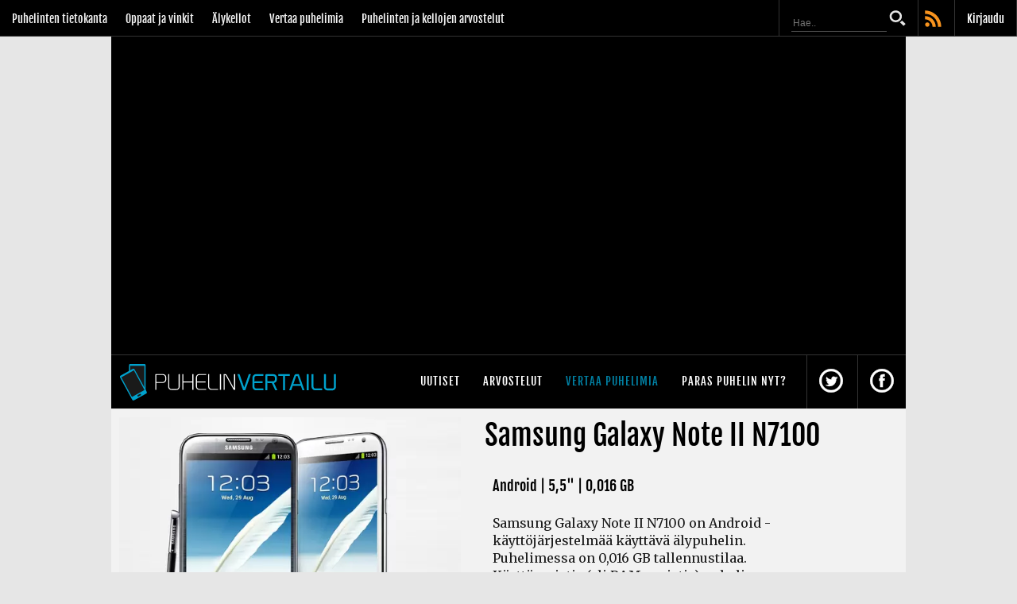

--- FILE ---
content_type: text/html; charset=utf-8
request_url: https://www.google.com/recaptcha/api2/aframe
body_size: 267
content:
<!DOCTYPE HTML><html><head><meta http-equiv="content-type" content="text/html; charset=UTF-8"></head><body><script nonce="ONyjrakDnwhGaZJfqOtR_Q">/** Anti-fraud and anti-abuse applications only. See google.com/recaptcha */ try{var clients={'sodar':'https://pagead2.googlesyndication.com/pagead/sodar?'};window.addEventListener("message",function(a){try{if(a.source===window.parent){var b=JSON.parse(a.data);var c=clients[b['id']];if(c){var d=document.createElement('img');d.src=c+b['params']+'&rc='+(localStorage.getItem("rc::a")?sessionStorage.getItem("rc::b"):"");window.document.body.appendChild(d);sessionStorage.setItem("rc::e",parseInt(sessionStorage.getItem("rc::e")||0)+1);localStorage.setItem("rc::h",'1769687147272');}}}catch(b){}});window.parent.postMessage("_grecaptcha_ready", "*");}catch(b){}</script></body></html>

--- FILE ---
content_type: text/css
request_url: https://static.cdn77.puhelinvertailu.com/css/styles-min.2024071803.css
body_size: 16447
content:
html,body,div,span,applet,object,iframe,h1,h2,h3,h4,h5,h6,p,blockquote,pre,a,abbr,acronym,address,big,cite,code,del,dfn,em,img,ins,kbd,q,s,samp,small,strike,strong,sub,sup,tt,var,b,u,i,center,dl,dt,dd,ol,ul,li,fieldset,form,label,legend,table,caption,tbody,tfoot,thead,tr,th,td,article,aside,canvas,details,embed,figure,figcaption,footer,header,hgroup,menu,nav,output,ruby,section,summary,time,mark,audio,video,img{margin:0;padding:0;border:0;font:inherit;vertical-align:baseline;outline:0}
html{height:101%;font-size:62.5%}
article,aside,details,figcaption,figure,footer,header,menu,nav,section,img{display:block}
ol,ul{list-style:none}
small{font-size:10px}
blockquote,q{quotes:none}
blockquote:before,blockquote:after,q:before,q:after{content:"";content:none}
strong{font-weight:700}
input{outline:0}
table{border-collapse:collapse;border-spacing:0}
img{border:0;max-width:100%}
a{text-decoration:none}
*,:before,:after{-moz-box-sizing:border-box;-webkit-box-sizing:border-box;box-sizing:border-box}
.smartBanner #smartbanner{display:block}
#smartbanner{display:none;position:absolute;left:0;top:0;border-bottom:2px solid #e8e8e8;width:100%;height:80px;font-family:"Helvetica Neue",sans-serif;background:#fff;z-index:9998;-webkit-font-smoothing:antialiased;overflow:hidden;-webkit-text-size-adjust:none;box-sizing:border-box;z-index:9999999}
#smartbanner .sb-container{margin:0 auto}
#smartbanner .sb-close{position:absolute;left:0;top:0;display:block;text-align:center;text-decoration:none;-webkit-font-smoothing:subpixel-antialiased;border:0;width:17px;height:100%;line-height:25px;color:#999!important;border-radius:0;background:0 0;box-shadow:none;text-shadow:none;font-size:25px;padding:2px 5px}
#smartbanner .sb-close:active{color:#aaa}
#smartbanner .sb-icon{position:absolute;left:30px;top:10px;display:block;width:55px;height:55px;background-size:cover}
#smartbanner.no-icon .sb-icon{display:none}
#smartbanner .sb-info{position:absolute;left:98px;top:14px;font-size:12px;line-height:1.2em;color:#6a6a6a;text-shadow:0 1px 0 rgba(255,255,255,0.8)}
#smartbanner #smartbanner.no-icon .sb-info{left:34px}
#smartbanner .sb-info strong{display:block;font-size:13px;color:#000;line-height:18px;font-weight:700}
#smartbanner .sb-info > span{display:block}
#smartbanner .sb-info em{font-style:normal;text-transform:uppercase}
#smartbanner .sb-button{position:absolute;right:20px;top:24px;border:1px solid #bfbfbf;padding:0 10px;min-width:10%;height:24px;font-size:14px;line-height:24px;text-align:center;font-weight:700;color:#6a6a6a!important;background:#fff;text-transform:uppercase;text-decoration:none;text-shadow:0 1px 0 rgba(255,255,255,0.8);border-radius:3px;box-shadow:0 1px 0 rgba(255,255,255,0.6),0 1px 0 rgba(255,255,255,0.7) inset}
#smartbanner .sb-icon.gloss:after{content:"";position:absolute;left:0;top:-1px;border-top:1px solid rgba(255,255,255,0.8);width:100%;height:50%;background:-webkit-linear-gradient(top,rgba(255,255,255,0.7) 0,rgba(255,255,255,0.2) 100%);border-radius:10px 10px 12px 12px}
#smartbanner.ios .sb-icon{border-radius:9px}
#smartbanner.ios .sb-close{color:#999!important;padding:7px}
#smartbanner.ios .sb-button{background-color:#fff;color:#007aff!important;border:1px solid #007aff}
#smartbanner.android{border-color:#ccc;border-top:5px solid #b3c833;border-bottom:2px solid #d6d6d6;background:#f5f5f5;box-shadow:none;font-family:Roboto,Arial,sans-serif;font-size:13px;font-weight:400;color:#8d8d8d}
#smartbanner.android .sb-close{color:#999!important;padding:5px}
#smartbanner.android .sb-close:active{color:#eee}
#smartbanner.android .sb-info{text-shadow:none;font-weight:400}
#smartbanner.android .sb-info strong{color:#333}
#smartbanner.android .sb-info .sb-price{color:#b3c833}
#smartbanner.android .sb-button{min-width:12%;border:2px solid transparent;padding:0;color:#fff!important;border-radius:2px;box-shadow:0 1px 0 rgba(0,0,0,0.2);background:#b3c833}
#smartbanner.android .sb-button span{display:block;padding:0 10px;text-transform:none;text-shadow:none}
#smartbanner.android .sb-button:active,#smartbanner.android .sb-button:hover{box-shadow:0 1px 0 rgba(0,0,0,0.4)}
#smartbanner.android .sb-button:active span,#smartbanner.android .sb-button:hover span{box-shadow:0 1px 2px rgba(0,0,0,0.05)}
#smartbanner.windows{background:#464646;border-bottom:8px solid #2a2a2a;font-family:wf_SegoeUI,"Segoe UI",Segoe,"Segoe WP",Tahoma,Verdana,Arial,sans-serif;font-size:14px;-webkit-font-smoothing:antialiased}
#smartbanner.windows .sb-container{height:100%;box-sizing:border-box;border-bottom:1px solid #00bcf2}
#smartbanner.windows .sb-icon{border-radius:0}
#smartbanner.windows .sb-info{color:#fff;text-shadow:none;font-weight:400}
#smartbanner.windows .sb-info strong{color:#00bcf2;text-shadow:0 0 2px #222}
#smartbanner.windows .sb-info .sb-price{color:#00bcf2}
#smartbanner.windows .sb-button{border-radius:0;background:#00bcf2;color:#fff!important;border:2px solid #00bcf2;box-shadow:none;text-shadow:none}
#smartbanner.windows .sb-button:hover{border:2px solid rgba(0,0,0,0.2)}
#smartbanner.windows .sb-close{color:#999!important}
#smartbanner.windows-phone{background:#000;border-bottom:8px solid #2a2a2a;font-family:wf_SegoeUI,"Segoe UI",Segoe,"Segoe WP",Tahoma,Verdana,Arial,sans-serif;font-size:14px;-webkit-font-smoothing:antialiased}
#smartbanner.windows-phone .sb-container{height:100%;box-sizing:border-box}
#smartbanner.windows-phone .sb-icon{border-radius:0}
#smartbanner.windows-phone .sb-info{color:#fff;text-shadow:none;font-weight:400}
#smartbanner.windows-phone .sb-info strong{color:#b3c834;text-shadow:0 0 2px #222}
#smartbanner.windows-phone .sb-info .sb-price{color:#b3c834}
#smartbanner.windows-phone .sb-button{border-radius:0;background:#b3c834;color:#fff!important;border:2px solid #b3c834;box-shadow:none;text-shadow:none;line-height:18px}
#smartbanner.windows-phone .sb-button:hover{border:2px solid rgba(0,0,0,0.2)}
#smartbanner.windows-phone .sb-close{color:#999!important}
@font-face{font-family:FontAwesome;src:url(../fonts/fontawesome-webfont.eot?v=4.3.0);src:url(../fonts/fontawesome-webfont.eot?#iefix&v=4.3.0) format("embedded-opentype"),url(../fonts/fontawesome-webfont.woff2?v=4.3.0) format("woff2"),url(../fonts/fontawesome-webfont.woff?v=4.3.0) format("woff"),url(../fonts/fontawesome-webfont.ttf?v=4.3.0) format("truetype"),url(../fonts/fontawesome-webfont.svg?v=4.3.0#fontawesomeregular) format("svg");font-weight:400;font-display:swap;font-style:normal}
.fa{display:inline-block;font:normal normal normal 14px/1 FontAwesome;font-size:inherit;text-rendering:auto;-webkit-font-smoothing:antialiased;-moz-osx-font-smoothing:grayscale;transform:translate(0,0)}
.fa-lg{font-size:1.33333333em;line-height:.75em;vertical-align:-15%}
.fa-2x{font-size:2em}
.fa-3x{font-size:3em}
.fa-4x{font-size:4em}
.fa-5x{font-size:5em}
.fa-fw{width:1.28571429em;text-align:center}
.fa-ul{padding-left:0;margin-left:2.14285714em;list-style-type:none}
.fa-ul > li{position:relative}
.fa-li{position:absolute;left:-2.14285714em;width:2.14285714em;top:.14285714em;text-align:center}
.fa-li.fa-lg{left:-1.85714286em}
.fa-border{padding:.2em .25em .15em;border:solid .08em #eee;border-radius:.1em}
.pull-right{float:right}
.pull-left{float:left}
.fa.pull-left{margin-right:.3em}
.fa.pull-right{margin-left:.3em}
.fa-spin{-webkit-animation:fa-spin 2s infinite linear;animation:fa-spin 2s infinite linear}
.fa-pulse{-webkit-animation:fa-spin 1s infinite steps(8);animation:fa-spin 1s infinite steps(8)}
@-webkit-keyframes fa-spin {
0%{-webkit-transform:rotate(0deg);transform:rotate(0deg)}
100%{-webkit-transform:rotate(359deg);transform:rotate(359deg)}
}
@keyframes fa-spin {
0%{-webkit-transform:rotate(0deg);transform:rotate(0deg)}
100%{-webkit-transform:rotate(359deg);transform:rotate(359deg)}
}
.fa-rotate-90{filter:progid:DXImageTransform.Microsoft.BasicImage(rotation=1);-webkit-transform:rotate(90deg);-ms-transform:rotate(90deg);transform:rotate(90deg)}
.fa-rotate-180{filter:progid:DXImageTransform.Microsoft.BasicImage(rotation=2);-webkit-transform:rotate(180deg);-ms-transform:rotate(180deg);transform:rotate(180deg)}
.fa-rotate-270{filter:progid:DXImageTransform.Microsoft.BasicImage(rotation=3);-webkit-transform:rotate(270deg);-ms-transform:rotate(270deg);transform:rotate(270deg)}
.fa-flip-horizontal{filter:progid:DXImageTransform.Microsoft.BasicImage(rotation=0,mirror=1);-webkit-transform:scale(-1,1);-ms-transform:scale(-1,1);transform:scale(-1,1)}
.fa-flip-vertical{filter:progid:DXImageTransform.Microsoft.BasicImage(rotation=2,mirror=1);-webkit-transform:scale(1,-1);-ms-transform:scale(1,-1);transform:scale(1,-1)}
:root .fa-rotate-90,:root .fa-rotate-180,:root .fa-rotate-270,:root .fa-flip-horizontal,:root .fa-flip-vertical{filter:none}
.fa-stack{position:relative;display:inline-block;width:2em;height:2em;line-height:2em;vertical-align:middle}
.fa-stack-1x,.fa-stack-2x{position:absolute;left:0;width:100%;text-align:center}
.fa-stack-1x{line-height:inherit}
.fa-stack-2x{font-size:2em}
.fa-inverse{color:#fff}
.fa-whatsapp:before{content:"\f232"}
.fa-twitter-square:before{content:"\f081"}
.fa-facebook-square:before{content:"\f082"}
.fa-twitter:before{content:"\f099"}
.fa-facebook-f:before,.fa-facebook:before{content:"\f09a"}
.fa-google-plus-square:before{content:"\f0d4"}
.fa-google-plus:before{content:"\f0d5"}
@font-face{font-family:fjallaoneregular;src:url(../fonts/fjallaone-regular-webfont.eot);src:url(../fonts/fjallaone-regular-webfont.eot?#iefix) format("embedded-opentype"),url(../fonts/fjallaone-regular-webfont.woff) format("woff"),url(../fonts/fjallaone-regular-webfont.ttf) format("truetype"),url(../fonts/fjallaone-regular-webfont.svg#fjallaoneregular) format("svg");font-weight:400;font-style:normal;font-display:swap;line-height:1}
@font-face{font-family:fjallaoneregular;src:url(../fonts/fjallaone-regular-webfont.svg#fjallaoneregular) format("svg");font-display:swap}
@font-face{font-family:icomoon;src:url(../fonts/icomoon.eot);src:url(../fonts/icomoon.eot?#iefix) format("embedded-opentype"),url(../fonts/icomoon.ttf) format("truetype"),url(../fonts/icomoon.woff) format("woff"),url(../fonts/icomoon.svg#icomoon) format("svg");font-weight:400;font-display:swap;font-style:normal}
[class*="icon-"]{font-family:icomoon;speak:none;font-style:normal;font-weight:400;font-variant:normal;text-transform:none;line-height:1;-webkit-font-smoothing:antialiased;-moz-osx-font-smoothing:grayscale;-webkit-text-stroke:.3px}
.icon-youtube:before{content:"\e600"}
.icon-twitter:before{content:"\e601"}
.icon-facebook:before{content:"\e602"}
.icon-star:before{content:"\e603"}
.icon-star-half:before{content:"\e604"}
.icon-search:before{content:"\e605"}
.icon-linkedin:before{content:"\e607"}
.icon-googleplus:before{content:"\e608"}
.icon-email:before{content:"\e609"}
.icon-arrow:before{content:"\e60a"}
.icon-question:before{content:"\e60b"}
.icon-pros:before{content:"\e60c"}
.icon-play:before{content:"\e60d"}
.icon-person:before{content:"\e60e"}
.icon-menu:before{content:"\e60f"}
.icon-editor-quote:before{content:"\e610"}
.icon-editor-link:before{content:"\e611"}
.icon-editor-italic:before{content:"\e612"}
.icon-editor-img:before{content:"\e613"}
.icon-editor-code:before{content:"\e614"}
.icon-editor-b:before{content:"\e615"}
.icon-cons:before{content:"\e616"}
body{background:#e6e6e6;font-family:fjallaoneregular,Arial,Helvetica,sans-serif;font-weight:400;font-size:12px;font-size:1.2rem}
@media (min-width: 500px) {
body{font-size:14px;font-size:1.4rem;background:#e6e6e6}
}
sup,sub{vertical-align:baseline;position:relative;top:-6px;font-size:12px}
sub{top:6px}
form{position:relative}
.no-max-width{width:100%;overflow:hidden;position:relative;z-index:9}
.max-width{position:relative;width:100%;max-width:1000px;margin:0 auto;overflow:visible;clear:both}
@media (max-width: 1024px) {
.max-width{max-width:1024px}
}
.max-width.index,.max-width.list{border-left:1px solid #e6e6e6;border-right:1px solid #e6e6e6;border-bottom:1px solid #e6e6e6}
.max-width .vertaa{border-bottom:1px solid #e6e6e6}
.top{border-bottom:solid 1px #333;height:46px}
.menu-sites{display:none;float:left;margin:0 0 0 5px}
@media (min-width: 1280px) {
.menu-sites{display:inline}
}
.menu-sites li{display:inline;font-size:14px;font-size:1.4rem;line-height:48px}
.menu-sites a,.menu-sites a:visited{color:#f2f2f2;padding:15px 10px}
.menu-sites a:hover{color:#007fa2}
.menu-sites a.active{color:#007fa2}
.menu-top{float:right;border-right:solid 1px #333}
.menu-top li{display:inline}
.menu-top a,.menu-top a:visited{color:#fff;padding:15px}
.menu-top a:hover{color:#007fa2}
.menu-top .fb-top,.menu-top .twitter-top,.menu-top .youtube-top,.menu-top .rss-top{display:none;float:right;border:none;overflow:hidden}
@media (min-width: 720px) {
.menu-top .fb-top,.menu-top .twitter-top,.menu-top .youtube-top,.menu-top .rss-top{display:inline}
}
.top-gravatar{float:right;display:inline;border-left:solid 1px #333;line-height:0}
.top-gravatar a,.top-gravatar a:visited{padding:0 0 0 15px}
.top-gravatar img{width:45px;height:45px}
.rss-top{margin:12px 12px 0 7px}
.rss-top a{display:block;width:26px;height:26px;background:url(../svg/fallback/rss.png) no-repeat;background-image:url(../svg/rss.svg),none;padding:0;text-indent:-9999px}
.youtube-top{position:relative;height:24px;width:130px;margin:10px 0 0 10px}
.fb-top{height:21px;width:100px;margin:12px 0 0 10px}
.twitter-top{height:21px;width:65px;margin:12px 0 0 14px}
li.top-login{float:right;display:inline;width:auto;font-size:14px;font-size:1.4rem;line-height:48px;border-left:solid 1px #333}
li.search{float:right;line-height:48px;border-right:solid 1px #333;border-left:solid 1px #333;padding:0 15px}
li.search input[type="image"]{padding:12px 0 0}
input[type="search"]{width:80px;font-size:12px;font-size:1.2rem;line-height:20px;height:20px;color:#fff;border:none;border-bottom:1px solid #4d4d4d;background:#000;-webkit-appearance:textfield}
@media (min-width: 340px) {
input[type="search"]{width:120px}
}
.index-video-ad{margin:10px auto;text-align:center}
.index-video-ad div{width:auto;margin:0 auto}
.index-video-ad img{display:none}
.ad-300x250{display:none;width:300px;height:250px;margin:0 auto}
@media (min-width: 1000px) {
.ad-300x250{display:block}
}
.index .ad-300x250{margin:15px auto}
@media (min-width: 728px) {
.index .ad-300x250{display:block}
}
.ad-header{display:none;margin:0 auto;padding:0}
@media (min-width: 980px) {
.ad-header{display:flex;width:980px;min-height:400px;align-items:center;justify-content:center}
}
.ad-header img{display:inline-block}
@media (max-width: 727px) and (min-width: 300px) {
.notouch .ad-header{display:block;width:300px;min-height:300px}
}
@media (max-width: 979px) and (min-width: 728px) {
.notouch .ad-header{display:block;width:728px;height:90px}
}
@media (max-width: 727px) and (min-width: 300px) {
.touch .ad-header{display:block;min-height:300px}
}
@media (max-width: 979px) and (min-width: 728px) {
.touch .ad-header{display:block;min-height:90px}
}
#div-gpt-ad-top{margin:0 auto;text-align:center}
#div-gpt-ad-below-article{margin:0 auto;text-align:center}
.ad-300x250-below-article{display:none}
.js .ad-300x250-below-article{display:block}
.menu{border-top:solid 1px #333}
@media (min-width: 820px) {
.menu{max-height:68px}
}
.branding{float:left;margin:13px 10px 8px;width:183px;height:33px;background:url(../svg/fallback/puhelinvertailu-logo-m.png) no-repeat;background-image:url(../svg/puhelinvertailu-logo-m.svg),none}
@media (min-width: 400px) {
.branding{margin:10px 10px 12px;width:275px;height:47px;background:url(../svg/fallback/puhelinvertailu-logo.png) no-repeat;background-image:url(../svg/puhelinvertailu-logo.svg),none}
}
.clearfix:before,.clearfix:after{content:" ";display:table}
.clearfix:after{clear:both}
a.pull{display:block;width:100%;position:relative}
@media (min-width: 820px) {
a.pull{display:none}
}
a.pull:after{content:"";background:url(../svg/fallback/menu.png) no-repeat;background-image:url(../svg/menu.svg),none;width:30px;height:30px;display:inline-block;position:absolute;right:15px;top:14px}
@media (min-width: 400px) {
a.pull:after{top:22px}
}
.menu-main{display:none;float:right;width:100%;text-align:left;font-size:14px;font-size:1.4rem;text-transform:uppercase;letter-spacing:1px}
@media (min-width: 820px) {
.menu-main{display:block;width:auto;margin:0 15px 0 0;overflow:hidden}
}
.menu-main li{display:block;position:relative;border-top:solid 1px #333;line-height:46px}
@media (min-width: 820px) {
.menu-main li{display:inline;border:none;line-height:66px}
}
.menu-main a,.menu-main a:visited{color:#fff;padding:20px 10px 20px 15px}
.menu-main a:hover{color:#007fa2}
.menu-main a.active{color:#007fa2}
.menu-main .icon-arrow{width:100%;top:0;right:5px;height:10px;padding:18px 0;text-align:right}
@media (min-width: 820px) {
.menu-main .icon-arrow{display:none}
}
.menu-some{float:right}
.menu-some li{display:none;font-size:30px;font-size:3rem;line-height:68px;border-left:solid 1px #333;padding:20px 0}
@media (min-width: 980px) {
.menu-some li{display:inline}
}
.menu-some li a,.menu-some li a:visited{color:#fff;padding:20px 15px}
.menu-some li a:hover{color:#007fa2}
.menu-tags{position:relative;height:34px;line-height:36px;background:#007fa2;overflow:hidden}
@media (min-width: 1279px) {
.menu-tags{display:none}
}
.menu-tags .button{width:34px;position:absolute;top:0;right:0;color:#1a1a1a}
.menu-tags .button:hover{color:#fff}
.menu-tags ul{padding-right:36px;background:#007fa2}
.menu-tags ul li{display:inline;padding:10px 0;border-right:solid 1px #62c3d3}
.menu-tags ul a,.menu-tags ul a:visited{color:#1a1a1a;padding:15px}
.menu-tags ul a:hover,.menu-tags ul a:active,.menu-tags ul a.active{color:#fff}
.sharebox{display:none;position:absolute;margin-left:-70px;top:102px;width:70px;overflow:hidden;background:#f2f2f2}
.sharebox a{text-indent:-999px}
@media (min-width: 1200px) {
.sharebox{display:block}
}
.sharebox ul{width:100%;text-align:center}
.sharebox li{display:block;clear:both;overflow:hidden;margin:2px}
.sharebox .twitter-share-button{position:absolute;top:8px;left:7px;border:none;height:auto;width:auto;overflow:hidden;margin:0!important}
.sharebox li.box-fb{width:48px;height:70px;margin:0 auto;text-align:center}
.sharebox li.box-g{width:47px;height:70px;margin:0 auto;text-align:center}
.sharebox li.box-g #___plus_0{width:auto;left:0}
.sharebox li.box-g iframe{top:0}
.sharebox iframe{width:57px!important}
.sharebox.fixed{position:fixed;top:20px}
.a-wrap{position:absolute;top:0;right:0;width:100%;height:100%;text-indent:-999px;z-index:99998}
.button{position:relative;width:100%;height:34px;height:3.4rem;background:#007fa2;border:none;padding:0 25px 0 10px;color:#fff;font-family:fjallaoneregular,Arial,Helvetica,sans-serif;font-weight:400;font-size:14px;font-size:1.4rem;font-display:swap;line-height:34px;text-transform:uppercase;text-align:left;margin:0;cursor:pointer}
input.button{background:url(../svg/fallback/arrow-button.png) center right no-repeat #007fa2;background-image:url(../svg/arrow-button.svg),none}
input.button:hover{background:url(../svg/fallback/arrow-button-h.png) center right no-repeat #007fa2;background-image:url(../svg/arrow-button-h.svg),none}
.button:hover{color:#1a1a1a}
.icon-arrow{position:absolute;top:12px;right:0;font-size:10px;font-size:1rem}
header .button{float:right;width:34px;height:34px;margin:0 5px 0 0}
a.comment-count,a.comment-count:visited{position:absolute;top:25px;right:20px;width:34px;height:28px;float:right;background:url(../svg/fallback/bubble-s-nolines.png) no-repeat center top;background-image:url(../svg/bubble-s-nolines.svg),none;color:#fff;text-align:center;font-size:12px;font-size:1.2rem;line-height:26px}
@media (min-width: 600px) {
a.comment-count,a.comment-count:visited{top:20px;width:39px;height:35px;background:url(../svg/fallback/bubble-nolines.png) no-repeat;background-image:url(../svg/bubble-nolines.svg),none;font-size:14px;font-size:1.4rem;line-height:28px}
}
a.comment-count:hover{color:#007fa2}
.dark{background:#000;overflow:hidden}
.nojs .lazyload{display:none!important}
#loadMore .box{padding:10px 20px;background:#007fa2;color:#fff;text-transform:uppercase}
#loadMore .box:hover{color:#1a1a1a}
#loadMore{display:none}
.js #loadMore{display:block}
.col-10,.col-15,.col-20,.col-25,.col-30,.col-33,.col-40,.col-50,.col-60,.col-66,.col-70,.col-80,.col-85,.col-90,.col-100{width:100%;float:left;overflow:hidden}
.col-25{width:50%}
@media (min-width: 800px) {
.col-10{width:10%}
.col-15{width:15%}
.col-20{width:20%}
.col-25{width:25%}
.col-30{width:30%}
.col-33{width:33.3%}
.col-40{width:40%}
.col-50{width:50%}
.col-60{width:60%}
.col-66{width:66%}
.col-70{width:70%}
.col-80{width:75%}
.col-85{width:80%}
.col-90{width:90%}
.col-100{width:100%}
}
.auto{margin-left:auto;margin-right:auto;float:none}
.break{margin-top:10px}
@media (min-width: 800px) {
.break{margin-top:20px}
}
.hide-m{display:none}
@media (min-width: 650px) {
.hide-m{display:block}
li.show-m,.show-m{display:none}
}
.short-article,.long-article,.comments,.comment-editor,.arkistovideo,.bio{position:relative;background:#fff;overflow:hidden}
.short-article article,.long-article article,.comments article,.comment-editor article,.arkistovideo article,.bio article{overflow:hidden}
.short-article h1,.long-article h1,.comments h1,.comment-editor h1,.arkistovideo h1,.bio h1,.short-article h2,.long-article h2,.comments h2,.comment-editor h2,.arkistovideo h2,.bio h2,.short-article h3,.long-article h3,.comments h3,.comment-editor h3,.arkistovideo h3,.bio h3,.short-article h4,.long-article h4,.comments h4,.comment-editor h4,.arkistovideo h4,.bio h4,.short-article h5,.long-article h5,.comments h5,.comment-editor h5,.arkistovideo h5,.bio h5,.short-article h6,.long-article h6,.comments h6,.comment-editor h6,.arkistovideo h6,.bio h6{font-family:fjallaoneregular,Arial,Helvetica,sans-serif;font-weight:400;font-display:swap}
.short-article h1,.long-article h1,.comments h1,.comment-editor h1,.arkistovideo h1,.bio h1{font-size:32px;font-size:3.2rem;line-height:50px;margin:50px 0 40px;padding:0 20px}
@media (min-width: 600px) {
.short-article h1,.long-article h1,.comments h1,.comment-editor h1,.arkistovideo h1,.bio h1{font-size:42px;font-size:4.2rem;line-height:64px;margin:50px 0 40px;padding:0 70px 0 20px}
}
.short-article h2,.long-article h2,.comments h2,.comment-editor h2,.arkistovideo h2,.bio h2,.short-article h3,.long-article h3,.comments h3,.comment-editor h3,.arkistovideo h3,.bio h3,.short-article h4,.long-article h4,.comments h4,.comment-editor h4,.arkistovideo h4,.bio h4,.short-article h5,.long-article h5,.comments h5,.comment-editor h5,.arkistovideo h5,.bio h5,.short-article h6,.long-article h6,.comments h6,.comment-editor h6,.arkistovideo h6,.bio h6{padding:0 20px;font-size:28px;font-size:2.8rem;line-height:42px}
@media (min-width: 600px) {
.short-article h2,.long-article h2,.comments h2,.comment-editor h2,.arkistovideo h2,.bio h2,.short-article h3,.long-article h3,.comments h3,.comment-editor h3,.arkistovideo h3,.bio h3,.short-article h4,.long-article h4,.comments h4,.comment-editor h4,.arkistovideo h4,.bio h4,.short-article h5,.long-article h5,.comments h5,.comment-editor h5,.arkistovideo h5,.bio h5,.short-article h6,.long-article h6,.comments h6,.comment-editor h6,.arkistovideo h6,.bio h6{font-size:32px;font-size:3.2rem}
}
.short-article h6,.long-article h6,.comments h6,.comment-editor h6,.arkistovideo h6,.bio h6{color:#b65e00}
.short-article p,.long-article p,.comments p,.comment-editor p,.arkistovideo p,.bio p{font-family:Merriweather,serif;font-weight:400;font-size:14px;font-size:1.4rem;line-height:26px;padding:10px 20px}
.short-article p a,.long-article p a,.comments p a,.comment-editor p a,.arkistovideo p a,.bio p a{color:#b65e00}
.new-activity,.events{position:relative;background:#fff;overflow:hidden}
.text{padding:0 20px;font-family:Merriweather,serif;font-weight:400;line-height:26px;font-size:14px}
.text h1{padding:0}
.text p,.text ul{font-size:14px}
.text p{display:block;float:none;padding:10px 0}
.text ul{font-family:Merriweather,serif;font-weight:400;padding:0 20px 0 40px;list-style:circle}
.text ol{padding:0 20px 0 40px;list-style-type:decimal}
.text h2,.text h3,.text h4,.text h5,.text h6{padding:20px 0}
.text a{color:#b65e00}
.text img{width:auto;display:inline-block;margin:5px 10px 30px 0;overflow:hidden}
.text b{font-weight:700}
.text i{font-style:italic}
.long-article,.long-article-comments,.comments,.comment-editor,.bio,.new-activity,.events{padding-bottom:40px;border-left:solid 1px #e6e6e6;border-right:solid 1px #e6e6e6}
.comments,.long-article-comments,.comment-editor{border-top:1px solid #e6e6e6;border-bottom:1px solid #e6e6e6}
.long-article,.bio,.new-activity,.events{border-bottom:1px solid #e6e6e6}
.long-article-comments{background:#fff;margin:6px 0}
.long-article-comments .comments,.long-article-comments .comment-editor{border:none}
.short-article{padding-bottom:20px;border-left:solid 1px #e6e6e6;border-right:solid 1px #e6e6e6}
.short-article article{margin:0 0 20px}
.short-article article blockquote{font-family:Merriweather,serif;font-weight:400;font-size:14px;font-size:1.4rem;line-height:26px;padding:10px 20px;border:none;color:#4d4d4d;font-style:italic}
img.main-img{width:100%;height:auto;padding:0}
img.main-img-long{float:left;width:auto;height:auto;padding:5px 15px 15px 20px}
@media (min-width: 480px) {
img.main-img-long{max-width:50%}
}
hr{height:1px;background:#e6e6e6;border:none}
.other h1{font-size:32px;font-size:3.2rem;line-height:50px;margin:50px 0 0}
@media (min-width: 600px) {
.other h1{font-size:36px;font-size:3.6rem;margin:50px 0 20px}
}
.other h3{font-size:28px;font-size:2.8rem;line-height:38px;margin:0;padding:30px 20px 10px}
.other article ul{margin:10px 0 0;padding:0 20px}
.other article ul li{list-style:none;padding:0}
.box-highlight{display:none;position:relative;background:#b65e00;overflow:hidden;padding:0 0 0 15px;opacity:1;border-top:solid 1px #fff}
.box-highlight a.close,.box-highlight a:visited.close{position:absolute;top:0;right:0;text-align:center;width:36px;height:36px;background:url(../svg/fallback/close.png) no-repeat 12px 14px;background-image:url(../svg/close.svg),none;text-indent:-999px;z-index:99999}
.box-highlight a.close:hover{background:url(../svg/fallback/close-h.png) no-repeat 12px 14px;background-image:url(../svg/close-h.svg),none}
.box-highlight p{color:#fff;font-family:fjallaoneregular,Arial,Helvetica,sans-serif;font-weight:400;font-size:14px;font-size:1.4rem;line-height:20px;padding:9px 40px 7px 0;font-display:swap}
.box-highlight span{color:#1a1a1a;text-transform:uppercase;padding:0 10px 0 0}
.box-highlight .hide-m{display:none}
@media (min-width: 650px) {
.box-highlight .hide-m{display:block}
}
.box-highlight:hover{opacity:.9}
.box-highlight-2{position:relative;background:#f2f2f2;overflow:hidden;border-top:solid 1px #62c3d3;font-size:14px;font-size:1.4rem;line-height:30px;padding:2px 0 0;text-align:center}
.box-highlight-2 a,.box-highlight-2 a:visited{color:#1a1a1a;padding:4px 0}
.box-highlight-2 a:hover{color:#fff}
.box-highlight-2:hover{background:#007fa2}
.highlight-l,.highlight-r{font-size:20px}
.highlight-l{float:left;text-align:left;padding:0 0 0 15px}
.highlight-r{float:right;text-align:right;padding:0 15px 0 0}
.box-highlight-dark{display:none;position:relative;width:100%;height:34px;background:#1a1a1a;overflow:hidden;padding:0 15px;border-top:solid 1px #fff}
@media (min-width: 600px) {
.box-highlight-dark{display:block}
}
.box-highlight-dark a,.box-highlight-dark a:visited{display:block;width:100%;overflow:hidden;opacity:1}
.box-highlight-dark a:hover{opacity:.9}
.box-highlight-dark p{color:#fff;float:left;font-family:Arial,Helvetica,sans-serif;font-size:13px;line-height:34px;padding:0 20px 0 0}
.box-highlight-dark img{float:left;padding:9px 0}
.box-highlight-dark .high-logo{display:none;position:absolute;top:2px;right:0;padding:0}
@media (min-width: 600px) {
.box-highlight-dark .high-logo{display:inline}
}
.login-page ul{font-size:16px;font-size:1.6rem;line-height:26px}
.login-page ul a,.login-page ul a:visited{color:#b65e00;padding:2px 0}
.login-page ul a:hover,.login-page ul a:active,.login-page ul a.selected{color:#9b9b9b}
.login-page form{margin:20px 0 0}
.login-page form p{width:100%;float:none;font-size:14px;font-size:1.4rem;line-height:26px;line-height:2.6rem;padding:5px 20px;margin:5px 0 10px}
.login-page form h4{width:100%;float:none;display:block;margin:10px 0 0;font-size:16px;font-size:1.6rem;line-height:28px}
.login-page form label{font-family:fjallaoneregular,Arial,Helvetica,sans-serif;font-weight:400;padding:0 10px 0 0;font-display:swap}
.login-page form input[type="text"],.login-page form input[type="email"],.login-page form input[type="password"]{width:90%;border:solid 1px #ccc;height:26px;height:2.6rem;line-height:26px;line-height:2.6rem;padding:0 5px}
@media (min-width: 400px) {
.login-page form input[type="text"],.login-page form input[type="email"],.login-page form input[type="password"]{max-width:300px}
}
.login-page form textarea{width:600px;min-width:90%;max-width:90%;min-height:150px;padding:10px;border:solid 1px #ccc;text-align:left;line-height:18px;line-height:1.8rem;margin:0 20px 10px}
.login-page form select{width:90%;margin:0 40px 10px 0;border:solid 1px #ccc;height:26px;height:2.6rem;line-height:26px;line-height:2.6rem;padding:3px}
.login-page form select p{float:left}
@media (min-width: 400px) {
.login-page form select{max-width:300px}
}
.login-page form select.timezones2{height:78px;height:7.8rem}
.login-page form select.birth-mm,.login-page form select.birth-dd,.login-page form select.birth-yy{float:left;margin:0 10px 0 0}
.login-page form select.birth-mm{width:90px}
.login-page form select.birth-dd{width:40px}
.login-page form select.birth-yy{width:60px}
.login-page form .birth-wrap{margin:0 0 20px}
.login-page form .button{margin:0 0 5px 20px;border-right:solid 20px #fff}
.form-links{margin:0 0 20px}
.form-links h4 a{color:#b65e00;line-height:26px;float:left;padding:0 5px 0 0}
.personal-details input{width:auto}
.personal-details select{width:auto}
@media (min-width: 400px) {
.personal-details select{max-width:1000px}
}
.radio-wrap{margin:10px 0 20px 20px}
.radio-wrap label{margin:0}
.radio-wrap input[type="radio"],.radio-wrap input[type="checkbox"]{margin:0 5px 0 0}
p.login-error{color:red}
.forumTable{width:100%;margin:20px 0 0;font-size:14px;font-size:1.4rem;overflow:hidden}
@media (min-width: 800px) {
.forumTable{font-size:14px;font-size:1.4rem}
}
.forumTable a,.forumTable a:visited{color:#1a1a1a;padding:2px 0}
.forumTable a:hover{color:#007fa2}
.forumTable th{text-align:left;color:#b65e00;padding:10px 0 10px 5px;height:36px;height:3.6rem;line-height:36px;line-height:3.6rem}
.forumTable tr{background:#f2f2f2;border-bottom:solid 2px #fff}
.forumTable td{padding:10px 5px}
.forumTable input{margin:0 0 0 5px}
tr.table-header{background:#e6e6e6;border:solid 1px #fff}
th.forum-title{padding:0 0 0 20px}
.posts,.forum-subject{display:none}
@media (min-width: 800px) {
.posts,.forum-subject{display:inline-block}
}
.forum-updated{display:none}
@media (min-width: 500px) {
.forum-updated{display:inline-block}
}
.forum-date{display:none}
@media (min-width: 600px) {
.forum-date{display:inline-block}
}
.forum-date{min-width:100px}
.posts{float:right;width:70px;text-align:left}
.forum-updated{float:right;width:150px;text-align:left}
.paging h4{float:none;text-align:left;line-height:30px;line-height:3rem;padding:0 0 0 20px}
@media (min-width: 400px) {
.paging h4{float:left}
}
.paging ul{margin:30px 0;overflow:hidden}
.paging ul li{font-family:fjallaoneregular,Arial,Helvetica,sans-serif;font-weight:400;display:inline;float:left;list-style:none;line-height:30px;line-height:3rem;min-width:30px;height:30px;text-align:center;margin:0 2px 2px 0;color:#9b9b9b}
.paging ul li a,.paging ul li a:visited{color:#1a1a1a}
.paging ul li a:hover{color:#007fa2}
.paging ul div{min-width:30px;height:30px;background:#f2f2f2;line-height:30px;line-height:3rem;border-radius:5px}
.bio{padding:20px 0 40px}
@media (min-width: 600px) {
.bio{padding:60px 0 20px}
}
.bio h1{font-size:38px;font-size:3.8rem;line-height:50px;line-height:5rem;margin:0 0 20px}
.bio h2{margin:0;font-size:20px;font-size:2rem;line-height:24px;line-height:2.4rem;text-transform:uppercase;color:#007fa2;padding:15px 0 15px 20px}
@media (min-width: 600px) {
.bio h2{padding:15px 0}
}
.bio .author{margin:20px 0;padding:0 5px 0 15px;height:auto;overflow:hidden}
.bio .author .some{float:left}
.bio .author .some li{float:left;padding:0 10px 0 0}
.bio .author .some a{font-size:16px;font-size:1.6rem;line-height:38px;line-height:3.8rem;padding:0 0 0 7px}
.bio .gravatar{display:none;float:left;width:120px;height:auto;padding:5px;border:solid #e6e6e6 1px;background:#fff;margin:0 20px 20px}
@media (min-width: 600px) {
.bio .gravatar{display:block}
}
.bio .icon-email,.bio .icon-twitter,.bio .icon-linkedin,.bio .icon-googleplus{color:#007fa2;font-size:18px;font-size:1.8rem;line-height:38px}
.bio h3{font-size:26px;font-size:2.6rem;line-height:42px;line-height:4.2rem;margin:0;padding:30px 20px 15px 0}
.bio h3.writer-archive{padding:30px 0 0}
@media (min-width: 600px) {
.bio .text{width:70%}
}
.long-article article ul{padding-left:0}
.long-article h1{font-size:32px;font-size:3.2rem;line-height:50px;margin:40px 0}
@media (min-width: 400px) {
.long-article h1{font-size:46px;font-size:4.6rem;line-height:64px}
}
@media (min-width: 600px) {
.long-article h1{font-size:58px;font-size:5.8rem;line-height:76px;margin:40px 0}
}
.long-article .author,.long-article .sponsored-top{margin:0;padding-right:20px}
.long-article .writer{margin:0}
@media (min-width: 700px) {
.long-article .writer{margin:0 0 0 140px}
}
.long-article img{padding:0 1px 1px 0}
.long-article .gravatar{display:none;position:absolute;left:20px;top:-25px;width:120px;padding:5px;border:solid #e6e6e6 1px;background:#fff;z-index:99}
@media (min-width: 700px) {
.long-article .gravatar{display:block}
}
.long-article img:first-child{margin:0}
.long-article h2,.long-article h3{margin:10px 0 0;padding:20px 20px 10px}
.long-article h4{font-size:20px;font-size:2rem;padding:20px 0 0 20px}
.long-article i{font-style:italic}
.testing{width:100%;float:left;text-transform:uppercase;color:#007fa2;font-size:20px;font-size:2rem;line-height:40px}
@media (min-width: 600px) {
.testing{font-size:28px;font-size:2.8rem;line-height:64px}
}
@media (min-width: 700px) {
.col-first{width:80%;margin-top:10px}
}
@media (min-width: 800px) {
.text-margin{margin-left:20%}
}
.img-between{width:100%;height:auto;margin:20px 0}
@media (min-width: 800px) {
.img-between{width:90%;margin:20px}
}
.img-title{background:#f2f2f2;width:100%;padding:5px 10px;overflow:hidden}
.img-title p{font-family:fjallaoneregular,Arial,Helvetica,sans-serif;font-weight:400;line-height:24px;line-height:2.4rem;padding:0}
.sisallys{background:#f2f2f2;padding:35px 10px 35px 20px;margin:10px 0 0;width:100%;float:left;overflow:hidden}
@media (min-width: 700px) {
.sisallys{margin:105px 2% 0 0;width:18%}
}
.sisallys h6{font-size:20px;font-size:2rem;line-height:20px;padding:0;text-transform:uppercase}
.sisallys ul{padding:10px 0 0}
.sisallys li{display:block;font-size:14px;line-height:24px}
.sisallys a,.sisallys a:visited{color:#1a1a1a;padding:2px 0}
.sisallys a:hover{color:#007fa2}
.specs{padding:15px 20px;font-size:16px;font-size:1.6rem;overflow:hidden}
.specs h5{text-transform:uppercase;color:#007fa2;margin:0 15px 0 0;font-size:16px;font-size:1.6rem;line-height:26px;padding:0}
.specs li{display:inline;float:left;line-height:26px;color:#4d4d4d;padding:0 0 0 20px}
.specs li:nth-child(odd),.specs li:nth-child(even){width:100%}
@media (min-width: 750px) {
.specs li:nth-child(odd){width:25%}
.specs li:nth-child(even){width:75%}
}
.quote-left,.quote-left-wide,.quote-right,.quote-right-wide{width:100%;float:left;overflow:hidden;margin:20px 0 5px}
.quote-left h6,.quote-left-wide h6,.quote-right h6,.quote-right-wide h6,.quote-left a,.quote-left-wide a,.quote-right a,.quote-right-wide a{font-size:20px;font-size:2rem;line-height:38px;padding:0;text-transform:uppercase}
@media (min-width: 800px) {
.quote-left h6,.quote-left-wide h6,.quote-right h6,.quote-right-wide h6,.quote-left a,.quote-left-wide a,.quote-right a,.quote-right-wide a{line-height:30px}
}
@media (min-width: 800px) {
.quote-left,.quote-right{width:18%}
}
@media (min-width: 800px) {
.quote-right-wide,.quote-left-wide{width:28%}
}
.quote-left,.quote-left-wide{float:left;text-align:left;padding:5px 20px}
@media (min-width: 800px) {
.quote-left,.quote-left-wide{border-right:solid 10px #f2f2f2;text-align:right;margin:10px 2% 10px 0}
}
.quote-right,.quote-right-wide{text-align:left;padding:5px 20px}
@media (min-width: 800px) {
.quote-right,.quote-right-wide{border-left:solid 10px #f2f2f2;text-align:left;margin:10px 0 10px 2%}
}
.long-article .icon-editor-quote{display:block;color:#b65e00;float:left;font-size:20px;font-size:2rem;width:30px;width:3rem}
@media (min-width: 800px) {
.long-article .icon-editor-quote{display:none}
}
.lower{margin-top:0}
@media (min-width: 800px) {
.lower{margin-top:110px}
}
.quote-break{display:none}
@media (min-width: 801px) {
.quote-break{display:inline;clear:both}
}
@media (min-width: 999px) {
.quote-break{display:none}
}
.author,.share-bar,.follow-us-bar,.sponsored-top{position:relative;width:100%;float:left;background:#f2f2f2;padding:0 0 0 20px}
@media (min-width: 400px) {
.author,.share-bar,.follow-us-bar,.sponsored-top{height:36px}
}
.author p,.share-bar p,.follow-us-bar p,.sponsored-top p{float:left;font-size:14px;font-size:1.4rem;line-height:38px;line-height:3.8rem;font-family:fjallaoneregular,Arial,Helvetica,sans-serif;font-weight:400;color:#4d4d4d;padding:0 10px 0 0;margin:0}
.author .writer,.share-bar .writer,.follow-us-bar .writer,.sponsored-top .writer{line-height:38px;line-height:3.8rem}
.author ul.some,.share-bar ul.some,.follow-us-bar ul.some,.sponsored-top ul.some{float:left;padding:0 10px 0 0}
.author ul.some li,.share-bar ul.some li,.follow-us-bar ul.some li,.sponsored-top ul.some li{display:inline;float:left;line-height:38px;line-height:3.8rem}
.author ul.some li a,.share-bar ul.some li a,.follow-us-bar ul.some li a,.sponsored-top ul.some li a,.author ul.some li a:visited,.share-bar ul.some li a:visited,.follow-us-bar ul.some li a:visited,.sponsored-top ul.some li a:visited{color:#4d4d4d}
.author ul.some li a:hover,.share-bar ul.some li a:hover,.follow-us-bar ul.some li a:hover,.sponsored-top ul.some li a:hover{color:#007fa2}
@media (min-width: 700px) {
.author ul.some li,.share-bar ul.some li,.follow-us-bar ul.some li,.sponsored-top ul.some li{float:none}
}
.author span,.share-bar span,.follow-us-bar span,.sponsored-top span{font-size:24px;font-size:2.4rem;line-height:36px;line-height:3.6rem;margin:0 3px 0 0}
@media (min-width: 800px) {
.author span,.share-bar span,.follow-us-bar span,.sponsored-top span{margin:0}
}
.sponsored-top{background:#007fa2}
.sponsored-top p a{color:#fff;padding:0 0 0 5px}
.sponsored-bottom{width:100%;float:left;padding:0;border-left:10px solid #007fa2;margin:20px 0;overflow:hidden}
@media (min-width: 800px) {
.sponsored-bottom{margin:20px 0 20px 10px}
}
.author{border-bottom:1px solid #e6e6e6}
.follow-us-bar{background:0 0;border-bottom:1px solid #e6e6e6;height:36px;margin:0 0 20px}
.follow-us-bar p{width:auto;float:left;font-family:fjallaoneregular,Arial,Helvetica,sans-serif;font-weight:400;line-height:20px;color:#4d4d4d;padding:8px 10px 8px 0}
@media (min-width: 700px) {
.long-article .follow-us-bar,.long-article .sponsored-top{padding:0 0 0 160px}
}
.fb-follow-bar{float:left;width:120px;height:20px;padding:8px 0}
.fb-follow-bar span{vertical-align:top!important;width:120px}
.fb-follow-bar iframe{width:120px}
.touch .fb-follow-bar{float:none;padding:2px 0 0}
.share-bar{position:relative;margin:40px 0 10px;height:72px}
.share-bar li{font-size:12px;font-size:1.2rem}
.fb-bar{position:absolute;top:36px;left:0;border:none;overflow:hidden;width:450px;max-width:450px;height:36px}
.fb-bar span{vertical-align:top!important}
@media (min-width: 400px) {
.fb-bar{top:8px;left:190px}
.touch .fb-bar{top:3px}
.share-bar{height:36px}
}
.g-plus-bar{position:absolute;top:5px;left:120px;border:none;overflow:hidden;width:75px;height:35px}
.twitter-share-button{position:absolute;top:8px;left:20px;border:none;overflow:hidden;height:25px}
.writer{float:left;font-size:14px;font-size:1.4rem;line-height:36px;line-height:3.6rem;padding:0 10px 0 0;color:#4d4d4d}
a.writer,a.writer:visited{color:#007fa2}
a.writer:hover{color:#1a1a1a}
.tags{width:100%;padding:10px 20px 20px;float:left}
.tags li{display:inline;float:right;font-family:fjallaoneregular,Arial,Helvetica,sans-serif;font-weight:400;height:34px;line-height:36px;background:#007fa2;margin:0 1px 1px 0}
.tags a,.tags a:visited{color:#fff;padding:8px}
.tags a:hover{color:#1a1a1a}
.all-tags li{float:left}
.short-article .tags ul{padding:0}
.hakutulokset{position:relative}
.hakutulokset .title{font-size:26px;font-size:2.6rem;line-height:36px;padding:15px 20px 10px;margin:0}
.hakutulokset .tags{width:auto;float:left;padding:0 0 10px 20px}
@media (min-width: 600px) {
.hakutulokset .tags{position:absolute;top:15px;right:10px}
}
.hakutulokset .tags h4,.hakutulokset .tags ul{float:left}
.hakutulokset .tags h4{font-size:16px;font-size:1.6rem;line-height:36px;padding:0 10px 0 0}
section.rating{background:#f2f2f2;overflow:hidden;margin:20px 0 0;width:auto}
@media (min-width: 500px) {
section.rating{margin:20px 20px 0;background:url(../svg/fallback/puhelinvertailu-leima.png) no-repeat 15px 15px #f2f2f2;background-image:url(../svg/puhelinvertailu-leima.svg),none}
}
@media (min-width: 800px) {
section.rating{background:url(../svg/fallback/puhelinvertailu-leima.png) no-repeat 15px 20px #f2f2f2;background-image:url(../svg/puhelinvertailu-leima.svg),none}
}
.rating h3{float:left;width:100%;margin:0;padding:25px 20px 5px}
@media (min-width: 500px) {
.rating h3{padding:25px 20px 5px 130px}
}
.stars{padding:0 0 0 10px;margin:0 0 20px 20px;float:left}
@media (min-width: 500px) {
.stars{margin:0 0 20px 130px}
}
.stars li{position:relative;color:#ffb000;font-size:26px;font-size:2.6rem;display:inline;float:left;width:28px;height:20px;margin:0 0 20px}
.stars .icon-star{color:#ffb000;position:absolute;top:0;left:0}
.stars .icon-star-half{color:#ffb000;position:absolute;top:0;left:-28px;z-index:999}
.stars .grey{color:#9b9b9b;z-index:0}
.stars .last-grey{left:-28px;color:#9b9b9b}
.pros-cons{font-size:14px;line-height:24px;margin:0 20px;background:#f2f2f2;overflow:hidden}
@media (max-width: 800px) {
.pros-cons{margin:0}
}
.pros,.cons{padding:20px 20px 20px 80px}
.pros{background:url(../svg/fallback/pros.png) 20px 20px no-repeat #f2f2f2;background-image:url(../svg/pros.svg),none}
@media (min-width: 800px) {
.pros{border-right:solid 2px #fff}
}
.cons{background:url(../svg/fallback/cons.png) 20px 20px no-repeat #f2f2f2;background-image:url(../svg/cons.svg),none}
.prev-next{height:auto;clear:both;overflow:hidden}
@media (min-width: 400px) {
.prev-next{background:#fff}
}
.prev-next .prev,.prev-next .next{position:relative;overflow:hidden;padding-bottom:15px}
.prev-next .show-prev,.prev-next .show-more{position:absolute;top:0;width:26px;height:100%;max-height:100%;z-index:999;overflow:hidden}
.prev-next .show-more{right:0;background:url(../svg/fallback/arrow-small-r.png) center center no-repeat #007fa2;background-image:url(../svg/arrow-small-r.svg),none}
.prev-next .show-prev{left:0;background:url(../svg/fallback/arrow-small-l.png) center center no-repeat #007fa2;background-image:url(../svg/arrow-small-l.svg),none}
.prev-next .show-more:hover{right:0;background:url(../svg/fallback/arrow-small-r-h.png) center center no-repeat #1a1a1a;background-image:url(../svg/arrow-small-r-h.svg),none}
.prev-next .show-prev:hover{left:0;background:url(../svg/fallback/arrow-small-l-h.png) center center no-repeat #1a1a1a;background-image:url(../svg/arrow-small-l-h.svg),none}
.prev-next .show-prev:hover > a > .prev,.prev-next .show-more:hover > a > .next{background:#f2f2f2}
.prev-next{margin:0;border-top:1px solid #e6e6e6;border-bottom:1px solid #e6e6e6}
.prev-next h3{color:#b65e00;font-size:20px;font-size:2rem;line-height:22px}
.prev-next h2{font-size:14px;font-size:1.4rem;color:#333;line-height:22px;height:44px;height:4.4rem;overflow:hidden;padding-bottom:15px}
@media (min-width: 400px) {
.prev-next h2{height:66px}
}
@media (min-width: 600px) {
.prev-next h2{height:44px}
}
.prev-next a.comment-count,.prev-next a.comment-count:visited{width:26px;height:25px;color:#fff;text-align:center;font-size:10px;font-size:1rem;padding:3px 0 0}
.prev-next a.comment-count:hover{color:#007fa2}
.prev{position:relative;float:left;text-align:left;background:#fff;margin:0 0 1px}
@media (min-width: 400px) {
.prev{width:50%;border-right:solid 1px #e6e6e6;margin:0}
}
.prev h3{padding:15px 20px 0 78px}
.prev h2{padding:2px 20px 15px 42px}
.prev a.comment-count,.prev a.comment-count:visited{position:absolute;top:15px;left:42px;background:url(../svg/fallback/bubble-smallest2.png) no-repeat center top;background-image:url(../svg/bubble-smallest2.svg),none;line-height:14px}
.next{position:relative;float:right;text-align:right;background:#fff}
@media (min-width: 400px) {
.next{width:50%}
}
.next h3{padding:15px 78px 0 20px}
.next h2{padding:2px 42px 15px 20px}
.next a.comment-count,.next a.comment-count:visited{position:absolute;top:15px;right:42px;background:url(../svg/fallback/bubble-smallest.png) no-repeat center top;background-image:url(../svg/bubble-smallest.svg),none;line-height:14px}
.prev:hover,.next:hover{background-color:#f2f2f2}
.prev:hover > a > .show-prev{left:0;background:url(../svg/fallback/arrow-small-l-h.png) center center no-repeat #1a1a1a;background-image:url(../svg/arrow-small-l-h.svg),none}
.next:hover > a > .show-more{right:0;background:url(../svg/fallback/arrow-small-r-h.png) center center no-repeat #1a1a1a;background-image:url(../svg/arrow-small-r-h.svg),none}
.no-comments h3{padding:15px 42px 0}
.col-70 .prev-next{border-top:1px solid #e6e6e6}
.comments{margin:0 0 6px}
.comments .col-20{display:none}
@media (min-width: 800px) {
.comments .col-20{display:block}
}
.comments .col-80{width:100%}
@media (min-width: 800px) {
.comments .col-80{width:80%}
}
.comments .comment{position:relative;background:#f2f2f2;margin:0 0 2px;padding:0 0 40px}
.comments h2{font-size:28px;font-size:2.8rem;padding:10px 0 0}
.comments .col-20 .comment-gravatar{width:80px;height:auto;margin:40px auto 0;float:none;padding:0}
.comments p{width:100%;float:left;font-size:12px;font-size:1.2rem;line-height:20px;line-height:2rem;padding:5px 20px}
@media (min-width: 800px) {
.comments p{padding:5px 20px 5px 0}
}
.comments b{font-weight:700}
.comments i{font-style:italic}
blockquote{background:#fff;border:solid 1px #e6e6e6;overflow:hidden;padding:10px 0;margin:10px 5px;float:left}
blockquote p{padding:0;margin:0}
blockquote i{padding:0 0 0 20px}
@media (min-width: 800px) {
blockquote i{padding:0}
}
@media (min-width: 400px) {
blockquote{padding:10px 10px 10px 0;margin:10px 10px 10px 20px}
}
@media (min-width: 800px) {
blockquote{margin:10px 10px 10px 0;padding:15px 10px 10px}
}
.comment-author{position:relative;width:100%;padding:15px 20px}
@media (min-width: 800px) {
.comment-author{padding:35px 0}
}
.comment-author p{width:auto;font-size:14px;font-size:1.4rem;line-height:30px;line-height:3rem;font-family:fjallaoneregular,Arial,Helvetica,sans-serif;font-weight:400;color:#4d4d4d;padding:0 30px 0 0;margin:0}
.comment-author p a,.comment-author p a:visited{color:#4d4d4d}
.comment-author p a:hover{color:#9b9b9b}
.comment-author .writer{margin:0;font-size:14px;font-size:1.4rem;line-height:30px;line-height:3rem;padding:0 10px 0 0}
.comment-author a,.comment-author a:visited{color:#007fa2}
a.comment-n{position:absolute;top:15px;right:20px;color:#ccc;line-height:30px;line-height:3rem}
@media (min-width: 800px) {
a.comment-n{top:35px;right:30px}
}
a.comment-n:hover{color:#9b9b9b}
.edit-buttons{position:absolute;bottom:0;right:0}
.edit-buttons a,.editor-buttons a:visited{float:right;font-size:12px;font-size:1.2rem;text-transform:uppercase;background:#007fa2;line-height:28px;line-height:2.8rem;color:#fff;padding:0 10px;margin:0 0 0 1px}
.edit-buttons a:hover{color:#1a1a1a}
.comments,.comment-editor{padding:0 20px 40px}
.comments h2,.comment-editor h2{margin:20px 0}
.comment-editor h2{font-size:28px;font-size:2.8rem;padding:10px 0 0}
.tabs{height:36px;height:3.6rem}
.tabs li{float:left;margin:0 1px 0 0}
.tabs li a,.tabs li a:visited{background:#007fa2;color:#fff;line-height:36px;line-height:3.6rem;padding:12px 10px 9px;text-transform:uppercase}
.tabs li a:hover{color:#1a1a1a}
.tabs li a:active,.tabs li a.active{background:#f2f2f2;color:#1a1a1a}
.register,.sign-in{position:relative;width:100%;float:left;background:#f2f2f2;overflow:hidden;padding:20px 40px 0 0}
@media (min-width: 700px) {
.register,.sign-in{padding:30px 40px 0 0}
}
.register label,.sign-in label{float:left;font-family:fjallaoneregular,Arial,Helvetica,sans-serif;font-weight:400;padding:0 10px 0 0;min-width:100px}
@media (min-width: 400px) {
.register label,.sign-in label{text-align:right}
}
.register input[type="text"],.sign-in input[type="text"],.register input[type="email"],.sign-in input[type="email"],.register input[type="password"],.sign-in input[type="password"]{float:none;border:solid 1px #e6e6e6;height:26px;height:2.6rem;line-height:26px;line-height:2.6rem;padding:0 5px}
@media (min-width: 400px) {
.register input[type="text"],.sign-in input[type="text"],.register input[type="email"],.sign-in input[type="email"],.register input[type="password"],.sign-in input[type="password"]{float:left}
}
.register p,.sign-in p{float:left}
@media (min-width: 400px) {
.register p,.sign-in p{padding:10px 15px}
}
a.info{position:absolute;top:40px;right:20px;float:right;background:0 0;color:#9b9b9b;font-size:22px;line-height:32px;line-height:3.2rem}
a.info:hover{color:#007fa2}
.sign-in{display:none}
.editor{background:#f2f2f2;width:100%;padding:0 20px 20px;float:left;margin:0}
.editor p{font-size:12px;font-size:1.2rem;line-height:20px;line-height:2rem;padding:5px 20px 5px 0}
.editor textarea{font-family:"Courier New",Courier,monospace;font-size:14px;font-size:1.4rem;width:600px;min-width:100%;max-width:100%;padding:10px;border:solid 1px #e6e6e6;text-align:left;line-height:18px;line-height:1.8rem}
.editor input[type="checkbox"]{float:left;width:20px;height:20px;margin:4px 5px 0 0}
.editor input[type="checkbox"] p{float:left}
.editor .button{margin:10px 0 5px}
.editor-info{display:none;margin-top:10px}
@media (min-width: 400px) {
.editor-info{display:block}
}
.editor-buttons{display:none;margin:20px 0 0;line-height:40px}
@media (min-width: 400px) {
.editor-buttons{display:block}
}
.editor-buttons li{display:inline;background:#fff;border:solid 1px #e6e6e6;padding:14px 0 6px;margin:0 2px 0 0}
.editor-buttons li a,.editor-buttons li a:visited{font-size:18px;font-size:1.8rem;color:#1a1a1a;padding:14px 9px 6px}
.editor-buttons li a:hover{color:#007fa2}
.nostot{display:none;width:100%;float:left;overflow:hidden}
.nostot img,.nostot svg{width:100%;max-width:100%;height:auto;margin:0;padding:0}
@media (min-width: 700px) {
.nostot{display:block}
}
.nostot .box{width:33.3%;float:left;padding:0 0 0 1px;margin:6px 0}
.nostot .box header{padding:0 10px}
.nostot .box h3{line-height:24px;margin:0}
.nostot .box h2{font-size:14px;line-height:24px;height:48px}
.nostot .box .dark{padding:10px}
.col-70 .title-forum,.col-100 .title-forum{color:#007fa2;width:100%;background:#fff;float:none;font-size:20px;font-size:2rem;line-height:30px;padding:10px 20px;overflow:hidden;border-left:1px solid #e6e6e6;border-right:1px solid #e6e6e6;border-top:1px solid #e6e6e6;margin:6px 0 0}
.col-70 .listing .box,.col-100 .listing .box{transition:none;border-top:1px solid #fff;border-bottom:none;margin:0}
.col-70 .listing .box:first-child,.col-100 .listing .box:first-child{border:none}
.col-70 .forum,.col-100 .forum{border-left:1px solid #e6e6e6;border-right:1px solid #e6e6e6}
.palaute{width:100%;padding:0 20px 20px 0;float:left;margin:0 0 20px}
.palaute p{width:100%;float:none;font-size:12px;font-size:1.2rem;line-height:20px;line-height:2rem;padding:5px 20px 5px 0}
.palaute h4{width:100%;float:none;display:block;font-size:16px;font-size:1.6rem;line-height:28px}
.palaute label{font-family:fjallaoneregular,Arial,Helvetica,sans-serif;font-weight:400;padding:0 10px 0 0}
.palaute input[type="text"],.palaute input[type="email"]{width:100%;border:solid 1px #ccc;height:26px;height:2.6rem;line-height:26px;line-height:2.6rem;padding:0 5px;margin:0 20px 10px}
@media (min-width: 400px) {
.palaute input[type="text"],.palaute input[type="email"]{max-width:300px}
}
.palaute textarea{width:600px;min-width:100%;max-width:100%;padding:20px 10px;border:solid 1px #ccc;text-align:left;line-height:18px;line-height:1.8rem;margin:0 20px 10px}
.palaute select{width:100%;margin:0 20px 10px;border:solid 1px #ccc;height:26px;height:2.6rem;line-height:26px;line-height:2.6rem;padding:3px}
.palaute select p{float:left}
@media (min-width: 400px) {
.palaute select{max-width:300px}
}
.palaute .button{margin:0 0 5px 20px;border-right:solid 20px #fff;text-align:left;padding:0 25px 0 10px}
#recaptcha_widget input{float:left}
#recaptcha_widget hr{background:#fff;margin:0 0 0 20px;clear:both}
#recaptcha_image{float:none;clear:both;margin:20px 0 20px 20px}
a.recaptcha-question span{font-size:24px;font-size:2.4rem;color:#9b9b9b;float:none;padding:0 0 0 20px}
@media (min-width: 500px) {
a.recaptcha-question span{float:left}
}
a.recaptcha-question span:hover{color:#007fa2}
.recaptcha-options{width:100%;float:none}
.recaptcha-options h4{width:auto;padding:15px 0 10px 20px}
.recaptcha-options h4 a{color:#b65e00}
.vertaa{padding:30px 0;position:relative}
@media (min-width: 800px) {
.vertaa{padding:50px 0}
}
.vertaa a{color:#b65e00}
.vertaa h3{margin:0 0 20px}
.vertaa h4{width:100%;float:none;display:block;font-size:22px;font-size:2.2rem;line-height:42px;white-space:nowrap}
.vertaa h5{height:32px;height:3.2rem;line-height:32px;font-size:14px;font-size:1.4rem;background:#007fa2;text-transform:uppercase;color:#fff}
@media (min-width: 500px) {
.vertaa h5{border-top:solid 1px #e6e6e6;border-bottom:solid 1px #e6e6e6}
}
.vertaa .phone-img{width:95%;position:relative;margin:0 0 30px 10px;border:solid 1px #ccc;overflow:hidden}
.vertaa .phone-img img{width:100%;height:auto;z-index:99}
.vertaa .phone-img a,.vertaa .phone-img a:visited{position:absolute;bottom:0;right:0;width:100%;height:100%;margin:0;padding:0;background:url(../svg/fallback/plus.png) no-repeat bottom right;background-image:url(../svg/plus.svg),none;opacity:1;text-indent:-999px;z-index:99}
.vertaa .phone-img a:hover{opacity:.8}
@media (min-width: 300px) {
.vertaa .phone-img{max-width:270px}
}
.vertaa label{font-family:fjallaoneregular,Arial,Helvetica,sans-serif;font-weight:400}
.vertaa input[type="text"]{width:100%;border:solid 1px #ccc;height:26px;height:2.6rem;line-height:26px;line-height:2.6rem;padding:0 5px;margin:0 20px 0 0}
@media (min-width: 300px) {
.vertaa input[type="text"]{max-width:270px}
}
.vertaa select{width:100%;margin:0 20px 10px 0;border:solid 1px #ccc;height:26px;height:2.6rem;line-height:26px;line-height:2.6rem;padding:3px;color:#4d4d4d}
.vertaa select p{float:left}
@media (min-width: 300px) {
.vertaa select{max-width:270px}
}
.vertaa ul{font-family:Merriweather,serif;font-weight:400;font-size:12px;font-size:1.2rem;line-height:32px;line-height:3.2rem;margin:0;overflow:hidden}
.vertaa ul li{display:inline;width:33.3%;float:left;padding:0 0 0 20px;min-height:32px;overflow:hidden;font-size:15px}
@media (max-width: 700px) {
.vertaa ul li{font-size:13px}
}
.vertaa .stars li{display:inline;width:14px;float:left;padding:0;height:24px;overflow:visible}
@media (min-width: 800px) {
.vertaa .stars li{width:14px;display:inline}
}
@media (max-width: 500px) {
.vertaa ul li{width:36%}
.vertaa ul li:first-child{width:28%;padding-left:5px}
}
.vertaa ul:nth-child(even){background:#f2f2f2}
.vertaa ul li:nth-child(3n-5){font-family:fjallaoneregular,Arial,Helvetica,sans-serif;font-weight:400;font-size:14px!important;font-size:1.4rem}
.vertaa li.multi-row{height:auto}
.vertaa .multi-row a,.vertaa .multi-row a:visited{font-family:fjallaoneregular,Arial,Helvetica,sans-serif;font-weight:400;font-size:14px;font-size:1.4rem;color:#b65e00;padding:0 10px 0 0}
.vertaa .multi-row a:hover{color:#1a1a1a}
.vertaa .stars{padding:7px 0 0;margin:0;float:left}
@media (min-width: 800px) {
.vertaa .stars{margin:0}
}
.vertaa .stars li{font-size:14px!important;font-size:1.4rem;line-height:32px;line-height:3.2rem;width:12px!important;height:24px;margin:0 2px 0 0}
.vertaa .stars .icon-star-half{left:-16px}
.vertaa .stars .last-grey{left:-16px}
.vertaa form{position:absolute;top:80px;left:0;z-index:99999;width:100%;margin:0}
.vertaa .col-33:nth-child(even){position:absolute;top:35px;left:0;z-index:9999}
.vertaa .col-33:nth-child(odd){position:absolute;top:35px;left:0;z-index:9998}
.vertaa .vertaa-title{margin-bottom:320px}
.vertaa .vertaa-title h1{margin-top:0}
.vertaa .col-33{width:33%;margin:0}
.vertaa .col-33:nth-child(even){left:33%}
.vertaa form{margin:30px 0 0}
.vertaa .vertaa-title{margin-bottom:380px}
.vertaa form{left:33%}
@media (max-width: 500px) {
.vertaa .col-33{width:36%}
.vertaa form{left:28%}
.vertaa .col-33:nth-child(even){left:36%}
}
.article-content .vertaa{padding:10px 0;margin:0 -20px;border:none}
@media (min-width: 800px) {
.article-content .vertaa{padding:20px 0}
}
.article-content .vertaa ul{padding:0}
.article-content .vertaa li{height:auto}
.hide-800{display:none}
@media (min-width: 781px) {
.hide-800{display:block}
}
.tt-suggestions{height:70px}
@media (min-width: 500px) {
.tt-suggestions{height:280px}
}
.tt-suggestion{background:#f2f2f2;font-size:14px;font-size:1.4rem;font-family:fjallaoneregular,Arial,Helvetica,sans-serif;font-weight:400;border:1px solid #fff;height:60px;width:270px;padding:5px}
.tt-suggestion img{height:50px;width:auto;padding:0 5px 0 0}
.tt-suggestion b{line-height:18px;padding:10px 0}
.tt-is-under-cursor{background:#fff;border-left:1px solid #f2f2f2;border-right:1px solid #f2f2f2}
.tt-is-under-cursor:first-child{border-top:1px solid #f2f2f2;border-bottom:1px solid #f2f2f2}
@media (min-width: 500px) {
.tt-is-under-cursor:first-child{border-bottom:none}
}
.archive .title{width:auto;float:left;padding:15px 20px 0;margin:0}
@media (min-width: 400px) {
.archive .title{padding:15px 20px 10px}
}
.archive form p{width:200px;float:left;margin:20px 20px 0}
@media (min-width: 700px) {
.archive form p{float:right}
}
.archive select{width:100%;border:solid 1px #ccc;height:26px;height:2.6rem;line-height:26px;padding:3px;color:#4d4d4d}
.archive .listing .col-list{width:100%;position:absolute;bottom:0;left:0;right:0;background:#000;background:rgba(0,0,0,0.7);height:160px;overflow:hidden;padding:10px 45px 10px 10px}
@media (min-width: 500px) {
.archive .listing .col-list{position:relative;background:0 0}
}
@media (min-width: 700px) {
.archive .listing .col-list{padding:5px 10px 10px;left:0}
}
@media (min-width: 700px) {
.archive .listing .col-list .show-m{display:none}
}
@media (min-width: 700px) {
.archive .listing .col-list .hide-m{display:block}
}
.archive .listing .col-list time{font-size:14px;font-size:1.4rem;float:left;line-height:26px;margin:0;color:#f2f2f2;padding:10px 0 0;overflow:hidden}
@media (min-width: 500px) {
.archive .listing .col-list time{padding:0 0 0 105px;color:#007fa2;line-height:20px}
}
@media (min-width: 700px) {
.archive .listing .col-list time{margin:0;padding:5px 0 0 10px}
}
.archive .listing .col-list h2{font-size:16px;font-size:1.6rem;line-height:28px;margin:0;overflow:hidden;padding:0 50px 10px 0;color:#007fa2}
@media (min-width: 500px) {
.archive .listing .col-list h2{padding:0 10px 10px 0}
}
@media (min-width: 500px) {
.archive .listing .col-list h2{margin:0 0 5px;padding:0 20px 0 105px;color:#1a1a1a}
}
@media (min-width: 700px) {
.archive .listing .col-list h2{margin:0 0 5px;padding:0 20px 0 10px;font-size:18px;font-size:1.8rem;line-height:32px}
}
.archive .listing .col-list p{padding:5px 10px 5px 90px;display:none}
@media (min-width: 500px) {
.archive .listing .col-list p{display:block;padding:5px 10px 5px 105px}
}
@media (min-width: 700px) {
.archive .listing .col-list p{padding:5px 10px}
}
.archive a.comment-count,.archive a.comment-count:visited{margin:-5px 0 0}
.archive.list .listing .box{height:160px;padding-right:45px}
@media (min-width: 340px) {
.archive.list .listing .box{padding:0}
}
@media (min-width: 500px) {
.archive.list .listing .box{padding:10px 45px 10px 10px}
}
.archive.list .listing #loadMore .box{height:auto}
.archive.list .listing img{width:100%;height:auto;position:absolute;top:0;left:0;display:block;margin:-20px 0 0}
@media (min-width: 340px) {
.archive.list .listing img{position:relative;margin:-30px 0 0}
}
@media (min-width: 500px) and (max-width: 699px) {
.archive.list .listing img{display:block;position:absolute;top:10px;left:10px;width:100px;height:auto;margin:0}
}
@media (min-width: 700px) {
.archive.list .listing img{width:268px;margin:0;top:0}
}
.title{color:#007fa2;font-size:26px;font-size:2.6rem;line-height:36px;padding:15px 20px;overflow:hidden}
.index,.videos{background:#fff;overflow:hidden}
.index .published,.videos .published{color:#f2f2f2;font-size:14px;font-size:1.4rem;line-height:35px;margin:0}
.index img,.videos img,.index svg,.videos svg{width:100%;max-width:100%;height:auto;margin:0;padding:0}
.index .title-index,.videos .title-index{color:#007fa2;width:100%;float:none;font-size:20px;font-size:2rem;line-height:30px;padding:10px 20px;overflow:hidden}
.index .news,.videos .news{margin:0;border-top:solid 1px #e6e6e6}
.index .news img,.videos .news img{position:relative;margin:-30px 0 0}
@media (min-width: 500px) {
.index .news img,.videos .news img{display:block;margin:0}
}
.index .news .box:nth-child(7),.videos .news .box:nth-child(7),.index .news .box:nth-child(8),.videos .news .box:nth-child(8),.index .news .box:nth-child(9),.videos .news .box:nth-child(9){display:none}
@media (min-width: 500px) {
.index .news .box:nth-child(7),.videos .news .box:nth-child(7),.index .news .box:nth-child(8),.videos .news .box:nth-child(8),.index .news .box:nth-child(9),.videos .news .box:nth-child(9){display:inline}
}
.index .news .box,.videos .news .box{border-bottom:solid 1px #fff;border-top:none;width:100%;height:160px}
@media (min-width: 340px) {
.index .news .box,.videos .news .box{height:auto}
}
@media (min-width: 500px) {
.index .news .box,.videos .news .box{border:none;border-right:1px solid #e6e6e6;width:320px}
}
.index .news .dark,.videos .news .dark{padding-left:10px;position:absolute;bottom:0;left:0;right:0;background:#000;background:rgba(0,0,0,0.7);height:160px}
@media (min-width: 340px) {
.index .news .dark,.videos .news .dark{height:auto;background:rgba(0,0,0,0.8)}
}
@media (min-width: 500px) {
.index .news .dark,.videos .news .dark{background:#000;padding-left:10px;position:relative}
}
.index .news h3,.videos .news h3{color:#f2f2f2}
@media (min-width: 500px) {
.index .news h3,.videos .news h3{color:#f2f2f2}
}
.index .news .published,.videos .news .published{color:#f2f2f2}
@media (min-width: 500px) {
.index .news .published,.videos .news .published{color:#f2f2f2}
}
.index .news h2,.videos .news h2{padding-right:50px;color:#007fa2}
@media (min-width: 500px) {
.index .news h2,.videos .news h2{color:#007fa2;padding-right:10px}
}
.index .news a.comment-count,.videos .news a.comment-count,.index .news a.comment-count:visited,.videos .news a.comment-count:visited{top:15px;right:10px;width:34px;height:28px;background:url(../svg/fallback/bubble-s-nolines.png) no-repeat;background-image:url(../svg/bubble-s-nolines.svg),none;font-size:12px;font-size:1.2rem;line-height:26px}
@media (min-width: 500px) {
.index .news a.comment-count,.videos .news a.comment-count,.index .news a.comment-count:visited,.videos .news a.comment-count:visited{top:20px;right:10px;width:39px;height:35px;background:url(../svg/fallback/bubble-nolines.png) no-repeat;background-image:url(../svg/bubble-nolines.svg),none;font-size:12px;font-size:1.2rem;line-height:28px;z-index:99}
}
.index .box,.videos .box{width:100%;margin:0 0 1px;float:left}
@media (min-width: 500px) {
.index .box,.videos .box{border-right:solid 1px #e6e6e6}
}
.index .box:hover,.videos .box:hover{opacity:1}
@media (min-width: 500px) {
.index .box:hover > a > .dark,.videos .box:hover > a > .dark{background:#1a1a1a}
.index .box:hover > a > .dark h2,.videos .box:hover > a > .dark h2{color:#3ac7e8}
.index .box:hover > a > .dark h3,.videos .box:hover > a > .dark h3{color:#fff}
.index .box:hover > a > .dark .published,.videos .box:hover > a > .dark .published{color:#fff}
.index .box:hover > .dark,.videos .box:hover > .dark{background:#1a1a1a}
.index .box:hover > .dark h2,.videos .box:hover > .dark h2{color:#3ac7e8}
.index .box:hover > .dark h3,.videos .box:hover > .dark h3{color:#fff}
.index .box:hover > .dark .published,.videos .box:hover > .dark .published{color:#fff}
}
.index .listing .box,.videos .listing .box{border-top:none;border-bottom:none;padding:10px;background:#f2f2f2;border-right:none;border-left:solid 1px #fff}
@media (min-width: 500px) {
.index .listing .box,.videos .listing .box{width:50%}
}
@media (min-width: 800px) {
.index .listing .box,.videos .listing .box{width:33.3%}
}
.index .listing .box h2,.videos .listing .box h2{font-size:16px;font-size:1.6rem;line-height:28px}
.index .listing .box:first-child,.videos .listing .box:first-child{margin:0 0 1px}
.index .listing .box:nth-child(4),.videos .listing .box:nth-child(4),.index .listing .box:nth-child(5),.videos .listing .box:nth-child(5),.index .listing .box:nth-child(6),.videos .listing .box:nth-child(6){display:none}
@media (min-width: 500px) {
.index .listing .box:nth-child(4),.videos .listing .box:nth-child(4),.index .listing .box:nth-child(5),.videos .listing .box:nth-child(5),.index .listing .box:nth-child(6),.videos .listing .box:nth-child(6){display:inline}
}
.index .listing .box:nth-child(7),.videos .listing .box:nth-child(7),.index .listing .box:nth-child(8),.videos .listing .box:nth-child(8),.index .listing .box:nth-child(9),.videos .listing .box:nth-child(9){display:none}
.index .test,.videos .test{border-top:solid 1px #e6e6e6}
.index .test .box:nth-child(3),.videos .test .box:nth-child(3),.index .test .box:nth-child(4),.videos .test .box:nth-child(4),.index .test .box:nth-child(5),.videos .test .box:nth-child(5),.index .test .box:nth-child(6),.videos .test .box:nth-child(6),.index .test .box:nth-child(7),.videos .test .box:nth-child(7),.index .test .box:nth-child(8),.videos .test .box:nth-child(8),.index .test .box:nth-child(9),.videos .test .box:nth-child(9){display:none}
@media (min-width: 500px) {
.index .test .box:nth-child(3),.videos .test .box:nth-child(3),.index .test .box:nth-child(4),.videos .test .box:nth-child(4),.index .test .box:nth-child(5),.videos .test .box:nth-child(5),.index .test .box:nth-child(6),.videos .test .box:nth-child(6),.index .test .box:nth-child(7),.videos .test .box:nth-child(7),.index .test .box:nth-child(8),.videos .test .box:nth-child(8),.index .test .box:nth-child(9),.videos .test .box:nth-child(9){display:inline}
}
.index .test .box,.videos .test .box{width:100%}
@media (min-width: 500px) {
.index .test .box,.videos .test .box{width:320px}
}
.index .pv-video .box,.videos .pv-video .box{width:100%}
@media (min-width: 500px) {
.index .pv-video .box,.videos .pv-video .box{width:320px}
}
.index .pv-video .box:nth-child(3),.videos .pv-video .box:nth-child(3),.index .pv-video .box:nth-child(4),.videos .pv-video .box:nth-child(4),.index .pv-video .box:nth-child(5),.videos .pv-video .box:nth-child(5),.index .pv-video .box:nth-child(6),.videos .pv-video .box:nth-child(6),.index .pv-video .box:nth-child(7),.videos .pv-video .box:nth-child(7),.index .pv-video .box:nth-child(8),.videos .pv-video .box:nth-child(8),.index .pv-video .box:nth-child(9),.videos .pv-video .box:nth-child(9){display:none}
@media (min-width: 500px) {
.index .pv-video .box:nth-child(3),.videos .pv-video .box:nth-child(3),.index .pv-video .box:nth-child(4),.videos .pv-video .box:nth-child(4),.index .pv-video .box:nth-child(5),.videos .pv-video .box:nth-child(5),.index .pv-video .box:nth-child(6),.videos .pv-video .box:nth-child(6),.index .pv-video .box:nth-child(7),.videos .pv-video .box:nth-child(7),.index .pv-video .box:nth-child(8),.videos .pv-video .box:nth-child(8),.index .pv-video .box:nth-child(9),.videos .pv-video .box:nth-child(9){display:inline}
}
@media (min-width: 500px) {
.index div.pv-video .box,.videos div.pv-video .box{width:50%}
}
@media (min-width: 800px) {
.index div.pv-video .box,.videos div.pv-video .box{width:33.3%}
}
.index div.pv-video .box:nth-child(3),.videos div.pv-video .box:nth-child(3),.index div.pv-video .box:nth-child(4),.videos div.pv-video .box:nth-child(4),.index div.pv-video .box:nth-child(5),.videos div.pv-video .box:nth-child(5),.index div.pv-video .box:nth-child(6),.videos div.pv-video .box:nth-child(6),.index div.pv-video .box:nth-child(7),.videos div.pv-video .box:nth-child(7),.index div.pv-video .box:nth-child(8),.videos div.pv-video .box:nth-child(8),.index div.pv-video .box:nth-child(9),.videos div.pv-video .box:nth-child(9){display:inline}
@media (min-width: 500px) {
.index div.pv-video .box:nth-child(3),.videos div.pv-video .box:nth-child(3),.index div.pv-video .box:nth-child(4),.videos div.pv-video .box:nth-child(4),.index div.pv-video .box:nth-child(5),.videos div.pv-video .box:nth-child(5),.index div.pv-video .box:nth-child(6),.videos div.pv-video .box:nth-child(6),.index div.pv-video .box:nth-child(7),.videos div.pv-video .box:nth-child(7),.index div.pv-video .box:nth-child(8),.videos div.pv-video .box:nth-child(8),.index div.pv-video .box:nth-child(9),.videos div.pv-video .box:nth-child(9){display:inline}
}
.index .button,.videos .button{float:left;margin:1px 0;padding:1px 25px 0 20px;text-align:right}
.index .no-link,.videos .no-link{cursor:default}
.index .no-link:hover,.videos .no-link:hover{color:#fff}
.index .forum .button,.videos .forum .button{margin:0}
.index .forum .box,.videos .forum .box{width:100%}
@media (min-width: 500px) {
.nojs .index .box,.nojs .videos .box{width:33.3%}
}
@media (min-width: 0) {
.hide-ie{display:inline\9}
}
@media (min-width: 800px) {
.hide-ie{display:none\9}
}
.notouch.js .scrollable{position:relative;overflow:hidden;height:auto;visibility:visible;clear:both}
.notouch.js .scrollable .show-more,.notouch.js .scrollable .show-prev{transition:background-color .3s ease;position:absolute;top:0;width:40px;height:100%;max-height:100%;z-index:99999;overflow:hidden}
.notouch.js .scrollable .show-more{display:none;right:0;background:url(../svg/fallback/arrow_w.png) center center no-repeat rgba(26,26,26,0.3);background-image:url(../svg/arrow_w.svg),none}
.notouch.js .scrollable .show-prev{display:none;visibility:hidden;left:0;background:url(../svg/fallback/arrow_w2.png) center center no-repeat rgba(26,26,26,0.3);background-image:url(../svg/arrow_w2.svg),none}
.notouch.js .scrollable .show-more:hover{background:url(../svg/fallback/arrow_w-h.png) center center no-repeat rgba(26,26,26,0.6);background-image:url(../svg/arrow_w-h.svg),none}
.notouch.js .scrollable .show-prev:hover{background:url(../svg/fallback/arrow_w2-h.png) center center no-repeat rgba(26,26,26,0.6);background-image:url(../svg/arrow_w2-h.svg),none}
@media (min-width: 500px) {
.notouch.js .scrollable:hover > a > div.show-more,.notouch.js .scrollable:hover > a > div.show-prev{display:block}
}
.scrollable{position:relative;overflow:hidden;height:auto;clear:both}
.scrollable .show-more,.scrollable .show-prev{display:none}
.slides{width:100%;overflow:hidden;position:relative}
@media (min-width: 500px) {
.slides{width:3000px}
}
.nojs .slides{width:100%;overflow:hidden;position:relative}
.index-container{float:left;position:relative;width:100%}
.index-ad-container{display:none}
@media (min-width: 728px) {
.index-ad-container{display:block;float:left;width:320px;height:309px;margin-top:35px}
}
.index-wrap{border-left:1px solid #e6e6e6}
@media (min-width: 728px) {
.index-wrap{position:absolute;left:320px;top:0}
}
.nojs .index-ad-container{display:none}
.nojs .index-wrap{position:relative;left:0;top:0}
.forum .box{width:100%}
.forum .box h2{font-size:16px;font-size:1.6rem;line-height:30px;padding:0 50px 0 10px;height:auto;overflow:hidden}
.forum .box a.comment-count,.forum .box a.comment-count:visited{top:12px;right:10px;width:34px;height:28px;background:url(../svg/fallback/bubble-s-nolines.png) no-repeat;background-image:url(../svg/bubble-s-nolines.svg),none;font-size:12px;font-size:1.2rem;line-height:26px}
@media (min-width: 800px) {
.forum .box a.comment-count,.forum .box a.comment-count:visited{right:20px}
}
.forum .box:hover{opacity:1}
.list{background:#fff;overflow:hidden}
.list .listing .box{position:relative;width:100%;height:auto;margin:0 0 1px;float:left;padding:10px 45px 10px 10px;border-bottom:solid 1px #fff;border-top:none}
@media (min-width: 700px) {
.list .listing .box{padding:20px 45px 20px 20px}
}
.list .listing .box:hover{opacity:1}
.list .listing .box:first-child{margin:0 0 1px}
.list .listing .col-list{width:100%;padding:0 0 0 10px}
@media (min-width: 700px) {
.list .listing .col-list{float:left;overflow:hidden;max-width:55%}
}
.list .listing img{display:none}
@media (min-width: 700px) {
.list .listing img{display:block;float:left;height:auto;width:268px}
}
.list .listing h2{width:100%;height:auto;font-size:18px;font-size:1.8rem;line-height:32px;margin:5px 0;overflow:hidden;padding:0 20px 0 0}
@media (min-width: 700px) {
.list .listing h2{font-size:20px;font-size:2rem;padding:0 0 0 10px}
}
.list .listing p{width:100%;float:none;display:none;font-family:Merriweather,serif;font-weight:400;font-size:12px;font-size:1.2rem;color:#1a1a1a;line-height:20px;padding:5px 10px 5px 0}
@media (min-width: 700px) {
.list .listing p{padding:5px 10px}
}
@media (min-width: 500px) {
.list .listing p{display:block}
}
.list .listing time{font-family:fjallaoneregular,Arial,Helvetica,sans-serif;font-weight:400;font-size:12px;font-size:1.2rem;line-height:26px;color:#007fa2;padding:0}
@media (min-width: 700px) {
.list .listing time{padding:0 0 0 10px}
}
@media (min-width: 1000px) {
.list .listing .top-box{width:100%;height:auto;padding:20px}
.list .listing .top-box img{display:block;width:400px;height:auto}
.list .listing .top-box h2{font-size:36px;font-size:3.6rem;line-height:54px;padding:15px 20px 10px;max-height:1000px}
.list .listing .top-box time{font-size:14px;font-size:1.4rem;color:#007fa2;padding:0 10px}
.list .listing .top-box a.comment-count,.list .listing .top-box a.comment-count:visited{top:20px;right:20px}
}
.list .listing a.comment-count,.list .listing a.comment-count:visited{top:20px;right:10px;width:34px;height:28px;background:url(../svg/fallback/bubble-s-nolines.png) no-repeat;background-image:url(../svg/bubble-s-nolines.svg),none;font-size:12px;font-size:1.2rem;line-height:26px}
@media (min-width: 500px) {
.list .listing a.comment-count,.list .listing a.comment-count:visited{right:20px}
}
.list .tests .box{padding:10px 45px 10px 10px}
@media (min-width: 900px) {
.list .tests .box{width:50%;height:auto;border:solid 1px #fff;margin:0}
}
.list .tests .box:first-child{margin:0}
.list .tests p{display:block;font-family:fjallaoneregular,Arial,Helvetica,sans-serif;font-weight:400;text-transform:uppercase;font-size:14px;font-size:1.4rem;line-height:20px;color:#007fa2;padding:0 10px}
@media (min-width: 500px) {
.list .tests p{padding:5px 10px 0}
}
.list .tests h2{font-size:20px;font-size:2rem;line-height:28px;height:auto;width:100%;margin:5px 0 0;padding:0 0 0 10px}
@media (min-width: 900px) {
.list .tests h2{height:28px}
}
.list .tests .stars{margin:7px 0 0;width:100%;padding:0 0 0 10px}
.list .tests .stars li{font-size:14px;font-size:1.4rem;width:16px;height:18px;margin:0 0 5px}
.list .tests .stars .icon-star-half{left:-16px}
.list .tests .stars .last-grey{left:-16px}
.list .tests img{display:none}
@media (min-width: 500px) {
.list .tests img{display:block;float:left;height:90px;width:135px}
}
.list .tests .col-list{width:100%;padding:0 0 0 10px}
@media (min-width: 500px) {
.list .tests .col-list{float:left;overflow:hidden;max-width:65%}
}
.list .tests .col-list{padding:0}
.list .tests a.comment-count,.list .tests a.comment-count:visited{top:10px;right:10px;background:url(../svg/fallback/bubble-s-nolines.png) no-repeat;background-image:url(../svg/bubble-s-nolines.svg),none;font-size:12px;font-size:1.2rem;line-height:24px}
.new-activity .listing article{border-top:none}
.new-activity .listing .box{padding:10px;position:relative;width:100%;height:auto;margin:0 0 1px;float:left;border-bottom:solid 1px #fff;border-top:none}
@media (min-width: 700px) {
.new-activity .listing .box{padding:10px}
}
.new-activity .listing .recent-divider{border-top:2px solid #b65e00}
.new-activity .listing .title{color:#007fa2;font-size:26px;font-size:2.6rem;line-height:36px;padding:15px 20px 10px}
.new-activity .listing h1,.new-activity .listing h2{padding:0 10px;font-size:16px;font-size:1.6rem;line-height:28px;margin:0;height:auto}
@media (min-width: 400px) {
.new-activity .listing h1,.new-activity .listing h2{padding:0 50px 0 10px}
}
.new-activity .listing img{display:none;position:absolute;top:0;left:10px;height:auto;width:40px;margin:10px 0 0}
@media (min-width: 320px) {
.new-activity .listing img{display:block}
}
@media (min-width: 400px) {
.new-activity .listing img{width:70px}
}
.new-activity .listing .col-list{width:100%;padding:0;float:left;overflow:hidden}
@media (min-width: 320px) {
.new-activity .listing .col-list{padding:0 0 0 40px}
}
@media (min-width: 400px) {
.new-activity .listing .col-list{padding:0 0 0 70px}
}
.new-activity .listing .stars{position:relative;margin:0;float:left;width:auto;height:16px;padding:2px 10px 0;overflow:hidden}
.new-activity .listing .stars li{font-size:14px;width:16px;height:14px}
.new-activity .listing .stars .icon-star-half{left:-16px}
.new-activity .listing .stars .last-grey{left:-16px}
.new-activity .listing a.comment-count,.new-activity .listing a.comment-count:visited{display:none;top:12px;right:10px;background:url(../svg/fallback/bubble-s-nolines.png) no-repeat center top;background-image:url(../svg/bubble-s-nolines.svg),none;font-size:12px;font-size:1.2rem;line-height:24px}
@media (min-width: 400px) {
.new-activity .listing a.comment-count,.new-activity .listing a.comment-count:visited{display:block}
}
.new-activity .listing a.comment-count:hover{color:#007fa2}
.new-activity .listing .writer{float:left;color:#007fa2;padding:0 5px 0 0;line-height:22px}
.new-activity .listing p,.new-activity .listing time{font-family:fjallaoneregular,Arial,Helvetica,sans-serif;font-weight:400;font-size:14px;font-size:1.4rem;color:#4d4d4d;line-height:22px}
.new-activity .listing p{float:left;width:auto;padding:0 0 0 10px}
.new-activity .listing time{float:left;padding:0 0 0 10px}
.video-icon{background:0 0}
@media (min-width: 320px) {
.video-icon{background:url(../svg/fallback/video-icon.png) 10px 5px no-repeat;background-image:url(../svg/video-icon.svg),none}
}
@media (min-width: 400px) {
.video-icon{background:url(../svg/fallback/video-icon.png) 40px 5px no-repeat;background-image:url(../svg/video-icon.svg),none}
}
.forum-icon{background:0 0}
@media (min-width: 320px) {
.forum-icon{background:url(../svg/fallback/forum-icon.png) 10px 5px no-repeat;background-image:url(../svg/forum-icon.svg),none}
}
@media (min-width: 400px) {
.forum-icon{background:url(../svg/fallback/forum-icon.png) 40px 5px no-repeat;background-image:url(../svg/forum-icon.svg),none}
}
.events .text{padding:20px;margin:0;border-top:1px solid #e6e6e6}
.events .listing{border-top:1px solid #e6e6e6}
.events .listing article{border-top:none}
.events .listing .box{padding:10px;position:relative;width:100%;height:auto;margin:0 0 1px;float:left;border-bottom:solid 1px #fff;border-top:none;overflow:hidden}
@media (min-width: 700px) {
.events .listing .box{padding:10px}
}
.events .listing .box:hover{background:#f2f2f2}
.events .listing h2{padding:0 10px;font-size:16px;font-size:1.6rem;line-height:26px;margin:0;height:auto}
@media (min-width: 400px) {
.events .listing h2{padding:2px 50px 0 10px}
}
.events .listing h3,.events .listing h4{padding:0 10px 0 20px;color:#1a1a1a}
@media (min-width: 400px) {
.events .listing h3,.events .listing h4{padding:0 15px 0 20px}
}
.events .listing h3.quarter{height:auto;font-size:24px;line-height:52px;color:#007fa2}
.events .listing h4{font-size:18px;line-height:42px}
.events .listing time,.events .listing span{float:left;font-family:fjallaoneregular,Arial,Helvetica,sans-serif;font-weight:400;font-size:14px;font-size:1.4rem;line-height:20px;padding:0;color:#007fa2}
.events .listing p,.events .listing ul{font-family:Merriweather,serif;font-weight:400;float:left;width:100%;padding:5px 10px;color:#1a1a1a;font-size:12px;font-size:1.2rem;line-height:20px;line-height:2rem}
.events .listing ul{padding:5px 10px 5px 20px;list-style:circle}
.events .listing a{color:#b65e00}
.events .listing b{font-weight:700}
.device .box{background:#f2f2f2;border-bottom:solid 1px #fff}
.device .box .col-list{float:left;width:100%;overflow:hidden;padding:20px 20px 10px 0}
@media (min-width: 800px) {
.device .box .col-list{width:45%;padding:20px 10px}
}
.device .box img{display:block;padding:0;width:100%}
@media (min-width: 600px) {
.device .box img{width:60%;height:auto;float:left;padding:10px}
}
@media (min-width: 800px) {
.device .box img{width:45%}
}
.device .box h2{width:100%;float:none;color:#1a1a1a;text-transform:none;font-size:32px;font-size:3.2rem;line-height:50px;padding:10px 60px 10px 20px}
@media (min-width: 600px) {
.device .box h2{font-size:36px;font-size:3.6rem;line-height:54px}
}
@media (min-width: 800px) {
.device .box h2{padding:10px 0 10px 20px}
}
.device .box h3{color:#007fa2;text-transform:uppercase;font-size:18px;font-size:1.8rem;padding:20px 0 0 20px}
.device .box time{font-size:14px;font-size:1.4rem;color:#1a1a1a;padding:0 0 0 5px}
.device .box a.comment-count,.device .box a.comment-count:visited{top:40px;right:20px}
.device .box h4{font-family:fjallaoneregular,Arial,Helvetica,sans-serif;font-weight:400;padding:0 20px;color:#1a1a1a;font-size:18px;font-size:1.8rem}
.device .box p{font-family:Merriweather,serif;font-weight:400;color:#1a1a1a;font-size:12px;font-size:1.2rem;line-height:22px;padding:10px 20px 30px}
.device .box p.writer{font-family:fjallaoneregular,Arial,Helvetica,sans-serif;font-weight:400;padding:0 20px;font-size:14px;font-size:1.4rem;color:#007fa2}
.device .box .price{float:left;width:auto;color:#1a1a1a;font-size:22px;font-size:2.2rem;padding:10px 0 0 20px}
.device .box .stars{position:relative;margin:0;float:left;width:auto;padding:12px 0 0 20px}
.device .box .stars li{font-size:20px;font-size:2rem;width:22px;height:22px}
.device .box .stars .icon-star-half{left:-22px}
.device .box .stars .last-grey{left:-22px}
.device .box a.comment-count,.device .box a.comment-count:visited{background:url(../svg/fallback/bubble-nolines.png) no-repeat;background-image:url(../svg/bubble-nolines.svg),none;font-size:14px;font-size:1.4rem;line-height:28px}
.error-box .box{width:100%;overflow:hidden;background:#f2f2f2;padding:20px 0;border:solid 10px #fff}
@media (min-width: 400px) {
.error-box .box{padding:20px}
}
@media (min-width: 800px) {
.error-box .box{padding:20px 20px 10px 100px}
}
.error-box .error-question{display:none;width:100px;font-size:200px;font-size:20rem;line-height:200px;color:#007fa2;padding:30px 0 20px 20px}
@media (min-width: 800px) {
.error-box .error-question{display:inline;float:left}
}
@media (min-width: 800px) {
.error-box .col-list{max-width:75%;float:left;padding:20px}
}
.error-box .col-list h2{color:#1a1a1a;text-transform:none;font-size:32px;font-size:3.2rem;line-height:50px;padding:0 20px 10px}
@media (min-width: 600px) {
.error-box .col-list h2{font-size:42px;font-size:4.2rem;line-height:64px;padding:0 20px 10px}
}
.error-box .col-list p{font-family:Merriweather,serif;font-weight:400;color:#1a1a1a;font-size:14px;font-size:1.4rem;line-height:24px;padding:10px 20px}
.error-box .col-list a{color:#b65e00}
.arkistovideo{padding:0 0 40px}
.arkistovideo h3{padding:40px 0 0 20px}
.video-container70{width:70%;padding-right:30%;position:relative;float:none;padding-bottom:56.25%;padding-top:30px;height:0;overflow:hidden;margin-bottom:1px}
@media (min-width: 800px) {
.video-container70{margin-bottom:0}
}
.video-container30{width:70%;padding-right:30%;position:relative;float:none;padding-bottom:56.25%;padding-top:30px;height:0;overflow:hidden;margin-bottom:1px}
@media (min-width: 800px) {
.video-container30{margin-bottom:0}
}
.video-container{width:100%;position:relative;float:none;padding-bottom:56.25%;padding-top:30px;height:0;overflow:hidden;margin-bottom:1px}
@media (min-width: 800px) {
.video-container{margin-bottom:0}
}
.video-container iframe,.video-container object,.video-container embed{position:absolute;top:0;left:0;width:100%;height:100%}
.sivupalkki{display:none;float:right;background:#f2f2f2;border-right:1px solid #e6e6e6}
@media (min-width: 800px) {
.sivupalkki{display:block}
}
.sivupalkki .button{padding:1px 25px 0 20px;text-align:right;margin:1px 0 0}
.box{transition:opacity .2s ease;opacity:1;position:relative;overflow:hidden;margin:1px 0 0}
.box .dark{padding:2px 10px 0}
.box h2{color:#007fa2;float:left;text-transform:uppercase;line-height:34px}
.box p{width:100%;font-size:14px;font-size:1.4rem;color:#f2f2f2;float:left;line-height:34px;padding-left:5px}
.box a.comment-count,.box a.comment-count:visited{top:20px;right:10px;width:39px;height:35px;background:url(../svg/fallback/bubble-nolines.png) no-repeat;background-image:url(../svg/bubble-nolines.svg),none;font-size:12px;font-size:1.2rem;line-height:28px;z-index:99999}
.box a.comment-count:hover{color:#007fa2}
.box:hover{opacity:1}
@media (min-width: 500px) {
.box:hover > a > .dark{background:#1a1a1a}
.box:hover > a > .dark h2{color:#3ac7e8}
.box:hover > a > .dark h3,.box:hover > a > .dark .published{color:#fff}
}
aside .box:first-child{margin:4px 0 0}
.pv-video .dark{background:#000;width:100%;height:36px;height:3.6rem;position:absolute;bottom:0;left:0;overflow:hidden}
.pv-video .dark h2{font-size:14px;line-height:34px;color:#007fa2;text-transform:none}
.pv-video .video-title{text-transform:uppercase;color:#f2f2f2;padding-right:5px}
.button-play{position:absolute;width:100%;height:100%;text-indent:-999px;z-index:99998;background:url(../svg/fallback/play.png) no-repeat 50% 50%;background-image:url(../svg/play.svg),none}
.button-play:hover{background:url(../svg/fallback/play-h.png) no-repeat 50% 50%;background-image:url(../svg/play-h.svg),none}
.test h3{color:#f2f2f2;text-transform:uppercase;font-size:14px;font-size:1.4rem;line-height:30px;margin:5px 0 0}
.test h2{font-size:16px;font-size:1.6rem;line-height:28px;height:28px;color:#007fa2;text-transform:none;height:30px;height:3rem;overflow:hidden;width:100%;float:none}
.test .dark{position:relative;padding:5px 10px 10px}
.test .stars{position:absolute;bottom:5px;right:-10px;width:120px}
@media (min-width: 800px) {
.test .stars{bottom:28px;margin:25px 0 0 10px}
}
.test .stars li{font-size:12px;font-size:1.2rem;width:16px;height:16px}
.test .stars .icon-star-half{left:-16px}
.test .stars .last-grey{left:-16px}
.news .box{border-top:solid 1px #e6e6e6}
.news h3{color:#f2f2f2;font-size:14px;font-size:1.4rem;line-height:30px;margin:5px 0 0}
.news .published{color:#f2f2f2;font-size:14px;font-size:1.4rem;line-height:30px;margin:5px 0 0}
.news h2{font-size:16px;font-size:1.6rem;line-height:28px;color:#007fa2;text-transform:none;margin:0;height:auto;overflow:hidden}
@media (min-width: 500px) {
.news h2{height:56px;height:5.6rem}
}
.news .dark{padding:5px 10px 10px}
aside .news .box{border-top:none}
.title-sidebar{color:#007fa2;width:100%;float:none;font-size:20px;font-size:2rem;line-height:30px;padding:10px 20px;background:#fff;overflow:hidden}
.listing .box{transition:background .2s ease;border-top:solid 2px #e6e6e6;border-bottom:none;padding:10px;background:#f2f2f2}
.listing .box:hover{background:#fff}
.listing .box:first-child{margin:0}
.listing h3{font-size:13px;font-size:1.3rem;color:#007fa2;line-height:26px;padding:0 10px;height:26px;height:2.6rem;overflow:hidden}
.listing h2{font-size:16px;font-size:1.6rem;color:#1a1a1a;width:100%;padding:0 10px;line-height:28px;text-transform:none;height:56px;height:5.6rem;overflow:hidden}
@media (min-width: 400px) {
.listing h2{height:28px;height:2.8rem}
}
@media (min-width: 500px) {
.listing h2{height:56px;height:5.6rem}
}
.listing p{font-family:fjallaoneregular,Arial,Helvetica,sans-serif;font-weight:400;font-size:12px;font-size:1.2rem;float:left;line-height:26px;color:#007fa2;padding:0 10px}
.listing time{color:#4d4d4d;padding:0 0 0 5px}
.popular{overflow:hidden;margin:3px 0 0}
.popular .box:first-child{margin:1px 0 0}
.popular .dark{padding:5px 10px 8px;line-height:20px}
.popular .dark img{border:none}
.popular h2{font-size:16px;font-size:1.6rem;line-height:30px;color:#007fa2;margin:5px 0 0;text-transform:none;width:100%}
.popular h3{color:#f2f2f2;float:left;font-size:16px;font-size:1.6rem;line-height:30px}
.popular .stars{position:absolute;bottom:-8px;right:-10px;width:110px}
.popular .stars li{font-size:12px;font-size:1.2rem;width:16px;height:16px}
.popular .stars .icon-star-half{left:-16px}
.popular .stars .last-grey{left:-16px}
.popular .button{float:left}
.poll .box{float:none;width:100%;padding:0 0 20px;background:#f2f2f2;font-size:12px;font-size:1.2rem;line-height:24px;font-family:Merriweather,serif;font-weight:400}
.poll h2{font-family:fjallaoneregular,Arial,Helvetica,sans-serif;font-weight:400;font-size:18px;font-size:1.8rem;color:#1a1a1a;width:100%;padding:20px 10px 10px;line-height:28px;text-transform:none;border:none}
.poll input[type="radio"]{width:15px;height:15px;margin:0 10px}
.poll label{font-size:14px}
.poll .button{margin:20px 0 0}
.poll a{color:#b65e00}
.poll ul{width:100%;float:left;padding:0 10px 10px;font-size:12px}
.poll ul li,.poll ul span{width:100%;float:left}
.poll ul li{position:relative;margin:3px 0}
.poll .poll-line{float:left;display:block;height:20px;background:#ffb000;overflow:hidden}
.poll .percentage{font-family:fjallaoneregular,Arial,Helvetica,sans-serif;font-weight:400;font-size:12px;width:auto;float:left;line-height:20px;padding:0 0 0 5px}
.poll i{font-style:italic}
.poll .votes{float:left;width:100%;font-family:fjallaoneregular,Arial,Helvetica,sans-serif;font-weight:400;font-size:12px;padding:5px 10px}
.poll-header{height:50px;width:100%;float:left;background:url(../svg/fallback/puhelinvertailu-logo-m.png) no-repeat 10px 10px #000;background-image:url(../svg/puhelinvertailu-logo-m.svg),none;text-indent:-999px}
.poll.wide-poll{padding:10px}
.poll.wide-poll .box{background:0 0}
.poll.wide-poll .button{margin:20px 10px}
.poll.wide-poll ul{padding:0 10px 10px}
.admin .box{background:#f2f2f2;font-family:fjallaoneregular,Arial,Helvetica,sans-serif;font-weight:400;font-size:14px;font-size:1.4rem;line-height:20px}
.admin h2{float:none;font-family:fjallaoneregular,Arial,Helvetica,sans-serif;font-weight:400;font-size:16px;font-size:1.6rem;color:#007fa2;width:100%;margin:10px 10px 0;padding:0;line-height:28px;text-transform:none}
.admin ul{margin:10px 0;overflow:hidden}
.admin ul li{position:relative;padding:5px 50px 5px 10px;border-top:solid 1px #e6e6e6;border-bottom:solid 1px #e6e6e6}
.admin ul li:nth-child(odd){background:#e6e6e6}
.admin a,.admin a:visited{color:#1a1a1a;padding:2px 0}
.admin a:hover{color:#9b9b9b}
.stats1,.stats2{position:absolute;right:10px}
.stats1{bottom:25px}
.stats2{bottom:5px}
.stats-up li,.stats-down li{min-height:50px}
.stats-up .stats1{color:#3db524}
.stats-up .stats1:before{content:"+"}
.stats-down .stats1{color:#e24f0e}
.stats-down .stats1:before{content:"-"}
.edukas .box{background:#e6e6e6;border-bottom:1px solid #e6e6e6;overflow:hidden;color:#e6e6e6}
.edukas .box:hover{background:#f2f2f2}
.edukas a,.edukas a:visited{color:#e6e6e6}
.edukas a:hover{color:#f2f2f2}
.edukas img{position:absolute;top:0;left:0;width:50px;height:50px}
.edukas h2{float:left;width:100%;line-height:20px;color:#1a1a1a;padding:15px 60px;text-transform:none}
.edukas p{position:absolute;top:0;right:0;height:100%;width:50px;background:#f2f2f2;color:#1a1a1a;font-size:12px;font-size:1.2rem;line-height:18px;padding:7px 10px}
.edukas span{display:block;color:#007fa2;font-size:16px;font-size:1.6rem}
footer.no-max-width{padding:0 0 10px;margin:20px 0 0}
@media (min-width: 650px) {
footer.no-max-width{padding:20px 0 10px}
}
footer{text-align:center}
@media (min-width: 700px) {
footer{text-align:left}
}
footer ul{padding:20px 20px 0}
footer li{display:block;line-height:26px}
footer a,footer a:visited{color:#9b9b9b;padding:2px 0}
footer a:hover{color:#007fa2}
footer .branding{float:none;padding:0 0 20px;margin:0 auto}
@media (min-width: 700px) {
footer .branding{float:left;margin:0 0 0 20px}
}
footer a.pull{display:block;width:100%;position:relative;height:66px;overflow:hidden}
@media (min-width: 650px) {
footer a.pull{display:none}
}
footer .menu{border-bottom:solid 1px #333;margin:0 0 30px}
@media (min-width: 650px) {
footer .menu{display:none}
}
footer .menu-main{padding:0}
footer .menu-main li{border-top:none;border-bottom:solid 1px #333}
@media (min-width: 650px) {
footer .menu-main li{display:none}
}
@media (min-width: 650px) {
footer .menu-main{display:none}
}
.footer-some{display:block}
@media (min-width: 700px) {
.footer-some{display:none}
}
.copy{text-align:center;padding:30px 0 10px}
.copy p{color:#4d4d4d}
#scrollUp{bottom:0;right:20px;margin:0 0 -10px;padding:2px 15px 10px;font-size:14px;line-height:34px;text-align:center;text-decoration:none;text-transform:uppercase;color:#fff;background-color:rgba(58,177,214,0.5);-webkit-transition:all 150ms linear;-moz-transition:all 150ms linear;-o-transition:all 150ms linear;transition:all 150ms linear}
@media (min-width: 1024px) {
#scrollUp{right:30px}
}
.notouch #scrollUp:hover{margin-bottom:0;background-color:#007fa2}
.apple-news{background:#fff;min-height:70px;overflow:hidden;text-align:center;border-bottom:1px solid #e6e6e6}
.apple-news p{width:auto;color:#1a1a1a;font-size:20px;line-height:30px;padding:20px 10px}
.apple-news span.t-first{color:#007fa2;padding:10px}
@media (min-width: 640px) {
.apple-news span.t-first{background:url(../svg/fallback/apple.png) left top no-repeat;background-image:url(../svg/apple.svg),none;padding:10px 10px 10px 50px}
}
.apple-news span.t-last{width:30px;background:url(../svg/fallback/arrow_w-h.png) right center no-repeat;background-image:url(../svg/arrow_w-h.svg),none;padding:0 10px 0 0}
.apple-news span.t-second{display:none}
@media (min-width: 640px) {
.apple-news span.t-second{display:inline}
.apple-news span.t-last{padding:0 10px 0 20px}
}
.pv-nopeat{width:100%;float:left;overflow:hidden;padding:20px 20px 10px 10px;margin:0;color:#f5f5f5;-moz-box-sizing:border-box;-webkit-box-sizing:border-box;box-sizing:border-box;background:#000}
.pv-nopeat p{float:left;font-family:Oswald,Arial,sans-serif;font-weight:300;font-size:16px;line-height:24px;padding:5px 10px;margin:0}
.pv-nopeat h5{float:left;font-family:Oswald,Arial,sans-serif;font-weight:300;font-size:28px;line-height:28px;padding:10px;margin:0;color:#007fa2;text-transform:uppercase}
.pv-nopeat a,.pv-nopeat a:visited{color:#007fa2}
.pv-nopeat a:hover{color:#999}
.pv-nopeat .pv-logo{overflow:hidden;width:240px;float:right;height:40px;padding:10px;background:url(https://cdn.afterdawn.fi/storage/pictures/pv-logo-40x237.png) right bottom no-repeat}
#share-buttons{margin-top:1em}
.share-col{padding:0;margin:0;margin-top:0;float:left;position:relative}
.share-col i.fa{position:absolute;top:0;left:6px;font-size:45px}
.share-btn{display:block;padding-top:14px;padding-bottom:14px;vertical-align:middle;text-align:center;font-size:18px;letter-spacing:3px;line-height:1em;text-transform:uppercase;color:#fff;padding-left:25px}
.share-header{padding:6px 0;margin:0;float:left;display:block;vertical-align:middle;text-align:center;font-size:18px;letter-spacing:2px;line-height:1em;text-transform:uppercase;color:#000;width:100%;background-color:#f0f0f0}
.share-btn:link{text-decoration:none}
#share-facebook{background-color:#3b5998}
#share-twitter{background-color:#55acee}
#share-google{background-color:#dd4b39}
#share-whatsapp{background-color:#64d448}
.col-3 .share-col{width:33.3333333%}
.col-4 .share-col{width:25%}
@media (max-width: 600px) {
.col-3 .share-col,.col-4 .share-col{width:100%}
.share-btn{padding-left:0}
}
@media (min-width: 601px) and (max-width: 980px) {
.col-4 .share-col{width:50%}
.col-3 .share-col{width:33.3333333%}
}
.vertaa .vertaa-title h1{font-size:3.3rem}
.vertaa label{font-size:22px}
@media (max-width: 800px) {
.vertaa label{font-size:16px}
.vertaa .vertaa-title h1{font-size:2.5rem}
}
@media (max-width: 580px) {
.vertaa .vertaa-title{margin-bottom:280px}
.vertaa label{font-size:14px}
}
@media (max-width: 500px) {
.vertaa .vertaa-title{margin-bottom:230px}
.vertaa label{font-size:12px}
}
.vertailunappi{background-color:green;color:#fff;width:45%;float:right;padding-left:20px}
@media (max-width: 800px) {
.vertailunappi{width:100%;text-align:center}
}
a.phone-details:link,a.phone-details:visited{color:#000}
.long-article article .col-80 ul{padding:10px 20px;font-family:Merriweather,serif;font-weight:400;font-size:1.4rem;line-height:26px;list-style:disc}

--- FILE ---
content_type: application/javascript
request_url: https://static.cdn77.puhelinvertailu.com/js/app/main.2022090301.js
body_size: 1658
content:
require(["jquery","jquery.lazyload.cookie.min.2014011001","fastclick"], function($,cookie,Fastclick) {
	// Bind events to document ready
	$(function(){
		var $sharebox = $("section.sharebox");
		var $window = $(window);
		if(typeof $sharebox[0] == "object" && $sharebox.is(":visible")) {
			var shareboxOffset = $sharebox.offset().top-20;
			$window.scroll(function(){
				if ($window.scrollTop() > shareboxOffset) {
					$sharebox.addClass("fixed");
				} else {
					$sharebox.removeClass("fixed");
				}
			});
		}
/*
		$sharebox.css({"visibility":"visible"});
		// Facebook
		(function(d, s, id) {
		  var js, fjs = d.getElementsByTagName(s)[0];
		  if (d.getElementById(id)) return;
		  js = d.createElement(s); js.id = id;
		  js.src = "//connect.facebook.net/fi_FI/all.js#xfbml=1&appId=106028292773844";
		  fjs.parentNode.insertBefore(js, fjs);
		}(document, 'script', 'facebook-jssdk'));
		// Twitter
		!function(d,s,id){
			var js,fjs=d.getElementsByTagName(s)[0],p=/^http:/.test(d.location)?'http':'https';
			if(!d.getElementById(id)){
				js=d.createElement(s);
				js.id=id;
				js.src=p+'://platform.twitter.com/widgets.js';
				fjs.parentNode.insertBefore(js,fjs);
			}
		}(document, 'script', 'twitter-wjs');
		// Google
		window.___gcfg = {lang: 'fi'};
		(function() {
		  var po = document.createElement('script'); po.type = 'text/javascript'; po.async = true;
		  po.src = 'https://apis.google.com/js/platform.js';
		  var s = document.getElementsByTagName('script')[0]; s.parentNode.insertBefore(po, s);
		})();
*/
		$("a.pull").on("click", function(e) {
			e.preventDefault();
			var menu = $(this).siblings("ul");
			menu.toggle();
			if(menu.is(":hidden"))
				menu.removeAttr("style");
		});
		$("img.lazyload").lazyload({
			effect : "fadeIn",
			threshold : 500
		});

		var lastVisit = $.cookie("visitTimestamp") || 9999999999;
		$.getJSON(
			"/ajax/q.cfm",
			{
				a : "activity",
				t : lastVisit
			},
			function(data) {
				if(data.count > 0 ) {
					if(data.count == 1) {
						var prefix = "";
						var suffix = "p&auml;ivitys";
					}
					else {
						var prefix = "";
						var suffix = "p&auml;ivityst&auml;";
					}
					$("#updateCount").html(prefix+" "+data.count+" "+suffix);
					var _href = $("#updateLink").attr("href");
					$("#updateLink").attr("href",_href+"#"+lastVisit);
					$("#recent-updates").show().on("click",function(event){
						$.cookie("visitTimestamp",data.now,  { path: "/", domain: ".puhelinvertailu.com" });
						if($(event.target).hasClass("close")) {
							$(this).hide();
							return false;
						}
						window.location.href = $("#updateLink").attr("href");
					});
				}
				else {
					$.cookie("visitTimestamp",data.now,  { path: "/", domain: ".puhelinvertailu.com" });
				}
			}
		);
		if($('#share-buttons').length) {
			if(!navigator.userAgent.match(/Android|iPhone/i) || navigator.userAgent.match(/Windows Phone/i)) {
				$('#share-whatsapp').hide();
				$('#share-buttons').addClass('col-3').removeClass('col-4');
			}
			var shareURL = $('meta[property="og:url"]').attr('content')+"?utm_content=www.puhelinvertailu.com&utm_medium=social";
			var shareText = $('meta[property="og:title"]').attr('content');

			function sharePopup(url){
			    var width = 600;
			    var height = 400;

			    var leftPosition, topPosition;
			    leftPosition = (window.screen.width / 2) - ((width / 2) + 10);
			    topPosition = (window.screen.height / 2) - ((height / 2) + 50);

			    var windowFeatures = "status=no,height=" + height + ",width=" + width + ",resizable=yes,left=" + leftPosition + ",top=" + topPosition + ",screenX=" + leftPosition + ",screenY=" + topPosition + ",toolbar=no,menubar=no,scrollbars=no,location=no,directories=no";

			    window.open(url,'Social Share', windowFeatures);
			}

			$('#share-facebook').on('click', function(){
			    sharePopup('https://www.facebook.com/sharer.php?u='+encodeURIComponent(shareURL+'&utm_source=facebook.com&utm_campaign=facebook-share')+'&t='+encodeURIComponent(shareText));
			    return false;
			});


			$('#share-twitter').on('click', function(){
			    sharePopup('https://twitter.com/share?url='+encodeURIComponent(shareURL+'&utm_source=t.co&utm_campaign=twitter-share')+'&text='+encodeURIComponent(shareText+' - '));
			    return false;
			});

/*			$('#share-google').on('click', function(){
			    sharePopup('https://plus.google.com/share?url='+encodeURIComponent(shareURL+'&utm_source=google.com&utm_campaign=googleplus-share')+'&text='+encodeURIComponent(shareText+' - '));
			    return false;
			});
*/
			$('#share-whatsapp').on('click', function(){
			    sharePopup('whatsapp://send?text='+encodeURIComponent(shareText+' - ')+encodeURIComponent(shareURL+'&utm_source=whatsapp&utm_campaign=whatsapp-share'));
			    return false;
			});
		}
	});
});


--- FILE ---
content_type: application/javascript; charset=utf-8
request_url: https://fundingchoicesmessages.google.com/f/AGSKWxUQ3apCYVQkjnipqfhoFudeAZMKFC8WTbZP68HwcZkHc086cRUBd_HHNcz3l3oL1cFXQ9MGaTyjHGwXAAt3Py0d5MSpcKEpNCD9JVRRYexUdko3X7ykRiwwTDB1IXWjnfA3ZjckIK4nuR12QL-ObQdQ-1tOfWh_pnyGjqwhgOilOzTLFdHpy3QzcxUu/_-ad-plugin-_ad_div=.com/adpicture/Ad_Arub__adhesion.
body_size: -1284
content:
window['34054a88-d729-4f2d-8fcf-c4058c3301c6'] = true;

--- FILE ---
content_type: application/javascript; charset=utf-8
request_url: https://fundingchoicesmessages.google.com/f/AGSKWxVfdII9x72dL35FPv2HgStTDFNf-1pyCOsCvJinL3Wt_FGVpASzOQgTPbZ_WJZ5JrOkkKXEAF470mg0uXgV5hGk7-5Fi9O8uyOwsjZoK9PRRCBF7OZHlmgLPwwfiw5GepKhNLvCSw==?fccs=W251bGwsbnVsbCxudWxsLG51bGwsbnVsbCxudWxsLFsxNzY5Njg3MTQ1LDk2MTAwMDAwMF0sbnVsbCxudWxsLG51bGwsW251bGwsWzcsNiw5XSxudWxsLDIsbnVsbCwiZW4iLG51bGwsbnVsbCxudWxsLG51bGwsbnVsbCwxXSwiaHR0cHM6Ly93d3cucHVoZWxpbnZlcnRhaWx1LmNvbS9wdWhlbGluL3NhbXN1bmdfZ2FsYXh5X25vdGVfaWlfbjcxMDAiLG51bGwsW1s4LCJvMVpRSzlJWHhXTSJdLFs5LCJlbi1VUyJdLFsxOSwiMiJdLFsxNywiWzBdIl0sWzI0LCIiXSxbMjksImZhbHNlIl1dXQ
body_size: 226
content:
if (typeof __googlefc.fcKernelManager.run === 'function') {"use strict";this.default_ContributorServingResponseClientJs=this.default_ContributorServingResponseClientJs||{};(function(_){var window=this;
try{
var qp=function(a){this.A=_.t(a)};_.u(qp,_.J);var rp=function(a){this.A=_.t(a)};_.u(rp,_.J);rp.prototype.getWhitelistStatus=function(){return _.F(this,2)};var sp=function(a){this.A=_.t(a)};_.u(sp,_.J);var tp=_.ed(sp),up=function(a,b,c){this.B=a;this.j=_.A(b,qp,1);this.l=_.A(b,_.Pk,3);this.F=_.A(b,rp,4);a=this.B.location.hostname;this.D=_.Fg(this.j,2)&&_.O(this.j,2)!==""?_.O(this.j,2):a;a=new _.Qg(_.Qk(this.l));this.C=new _.dh(_.q.document,this.D,a);this.console=null;this.o=new _.mp(this.B,c,a)};
up.prototype.run=function(){if(_.O(this.j,3)){var a=this.C,b=_.O(this.j,3),c=_.fh(a),d=new _.Wg;b=_.hg(d,1,b);c=_.C(c,1,b);_.jh(a,c)}else _.gh(this.C,"FCNEC");_.op(this.o,_.A(this.l,_.De,1),this.l.getDefaultConsentRevocationText(),this.l.getDefaultConsentRevocationCloseText(),this.l.getDefaultConsentRevocationAttestationText(),this.D);_.pp(this.o,_.F(this.F,1),this.F.getWhitelistStatus());var e;a=(e=this.B.googlefc)==null?void 0:e.__executeManualDeployment;a!==void 0&&typeof a==="function"&&_.To(this.o.G,
"manualDeploymentApi")};var vp=function(){};vp.prototype.run=function(a,b,c){var d;return _.v(function(e){d=tp(b);(new up(a,d,c)).run();return e.return({})})};_.Tk(7,new vp);
}catch(e){_._DumpException(e)}
}).call(this,this.default_ContributorServingResponseClientJs);
// Google Inc.

//# sourceURL=/_/mss/boq-content-ads-contributor/_/js/k=boq-content-ads-contributor.ContributorServingResponseClientJs.en_US.o1ZQK9IXxWM.es5.O/d=1/exm=ad_blocking_detection_executable,kernel_loader,loader_js_executable,web_iab_tcf_v2_signal_executable/ed=1/rs=AJlcJMzkWD0vxt1gVcfmiBA6nHi7pe9_aQ/m=cookie_refresh_executable
__googlefc.fcKernelManager.run('\x5b\x5b\x5b7,\x22\x5b\x5bnull,\\\x22puhelinvertailu.com\\\x22,\\\x22AKsRol_sMwT1G8lKrFd7H-fgXbm6ifrgVemhUFm4H_gOpsRAcazFSNYR2yqikq8Z91LgELMOdLrW0yXdNM57C7TzpwfkBcZFliGjpmIsI-Rt6c6zmD9aKqzNVir_dzA2ReaMPkaprJg6Jn3vDY1PeX3rIt3kxkwo2Q\\\\u003d\\\\u003d\\\x22\x5d,null,\x5b\x5bnull,null,null,\\\x22https:\/\/fundingchoicesmessages.google.com\/f\/AGSKWxXGtlGU8iaNwmFZN-FY4R_wc8o2khQb4ST9NRqKJlMIFu3KH8JD1hZEHjbuun4eEXh6mkaK8LRb5X6JpZgYLdt5IDW1IbakJLFUMYox7qugwtDN1C1NNvBFSbG_H1tSoc44q9oOOw\\\\u003d\\\\u003d\\\x22\x5d,null,null,\x5bnull,null,null,\\\x22https:\/\/fundingchoicesmessages.google.com\/el\/AGSKWxXHCSqHAHFR11sW6fz0-cxYcLGUHmCXSm3-i58IFfBMpHfqkhxEpluqlsrAJurs3LymxSwRFd6HQXexI1Ug86Ou9zqDSQtEsI-XHefEYI0vLCSrMElQWtnTKd5OeG8Bp88ybwYJIw\\\\u003d\\\\u003d\\\x22\x5d,null,\x5bnull,\x5b7,6,9\x5d,null,2,null,\\\x22en\\\x22,null,null,null,null,null,1\x5d,null,\\\x22Privacy and cookie settings\\\x22,\\\x22Close\\\x22,null,null,null,\\\x22Managed by Google. Complies with IAB TCF. CMP ID: 300\\\x22\x5d,\x5b3,1\x5d\x5d\x22\x5d\x5d,\x5bnull,null,null,\x22https:\/\/fundingchoicesmessages.google.com\/f\/AGSKWxUTBA2YqmEjqLg1y15BKn5NBOarXFFkXJr9HZ3u7mMXTWoOsMkhQOkEnQRXdwNYmWTuPSx6WSu8904FCXQW-CUez5fYP0zFVYpNSm2NbOOzM0_Ob9UNTm3wZA2WNT4VqG5fX5p6Vw\\u003d\\u003d\x22\x5d\x5d');}